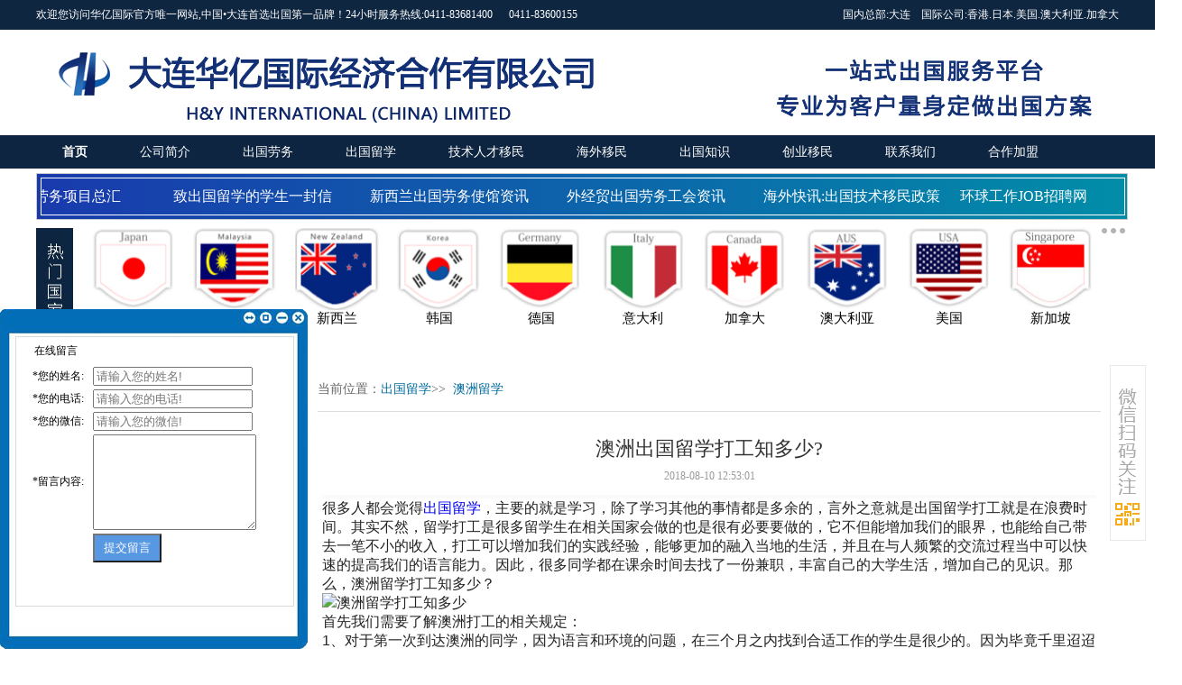

--- FILE ---
content_type: text/html; charset=utf-8
request_url: http://hycnco.com/index.php?id=632
body_size: 8738
content:
<!DOCTYPE html PUBLIC "-//W3C//DTD XHTML 1.0 Transitional//EN" "http://www.w3.org/TR/xhtml1/DTD/xhtml1-transitional.dtd">

<html xmlns="http://www.w3.org/1999/xhtml">
<head>
<meta http-equiv="Content-Type" content="text/html; charset=UTF-8">
<title>澳洲出国留学打工知多少? - 澳洲留学 - 出国留学 - 日本出国劳务_新加坡出国劳务_美国出国劳务_澳大利亚出国劳务_大连华亿国际经济合作有限公司</title>
<meta name="keywords" content="澳洲留学 - 出国留学 - ,出国劳务_日本出国劳务_新加坡出国劳务_美国出国打工_澳大利亚出国劳务_大连新西兰出国劳务" />
<meta name="description" content="很多人都会觉得出国留学，主要的就是学习，除了学习其他的事情都是多余的，言外之意就是出国留学打工就是在浪费时间。其实不然，留学打工是很多留学生在相关国家会做的也是很有必要要做的，它不但能增加我们的眼界" />
<script charset="utf-8" src="/style/js/v.js"></script>
<script src="/style/js/jquery-1.10.2.min.js" type="text/javascript"></script>
<script language="javascript">var user_id = 0;var forwardMethod = '';</script>
<script src="/style/js/jquery.blockUI.js" type="text/javascript"></script>
<script src="/style/js/jquery.form.js" type="text/javascript"></script>
<script src="/style/js/jquery.SuperSlide.2.1.1.js" type="text/javascript"></script>
<script src="/style/js/sidebar-follow-jquery.js" type="text/javascript"></script>
<script src="/style/js/common.js" type="text/javascript"></script>
<link href="/style/css/wenda.css" type="text/css" rel="stylesheet">
<link href="/style/css/layout.css" type="text/css" rel="stylesheet">
<link href="/style/css/style.css" type="text/css" rel="stylesheet">
<link href="/style/css/other.css" type="text/css" rel="stylesheet">
<link rel="icon" href="/style/images/favicon.ico" type="image/x-icon">

</head>
<body style="overflow-x:hidden;">
﻿<div class="head">
  <div class="head_a">
    <div class="head_l" style="width:700px;">
    欢迎您访问华亿国际官方唯一网站,中国•大连首选出国第一品牌！24小时服务热线:0411-83681400&nbsp;&nbsp;&nbsp;&nbsp;&nbsp;&nbsp;0411-83600155
    </div>
    <div class="head_r"> 国内总部:<a href="/index.php?catid=7" target="_blank">大连</a>        &nbsp;&nbsp;&nbsp;国际公司:<a href="/index.php?catid=7" target="_blank">香港</a>.<a href="/index.php?catid=7" target="_blank">日本</a>.<a href="/index.php?catid=7" target="_blank">美国</a>.<a href="/index.php?catid=7" target="_blank">澳大利亚</a>.<a href="/index.php?catid=7" target="_blank">加拿大</a> </div>
  </div>
</div>
<div class="head_b">
<a href="http://www.hycnco.com/" target="_blank"><img src="	/data/upload/image/202407/501293d83a74f08b3e28eea4f984f3d1.jpg"  style="display:block;margin:0 auto"></a>
</div>
<div class="menu">
  <div class="menu_a"> <a href="/"><strong>首页</strong></a>
  <a href="/index.php?catid=1">公司简介</a>   <a href="/index.php?catid=2">出国劳务</a>   <a href="/index.php?catid=3">出国留学</a>   <a href="/index.php?catid=4">技术人才移民</a>   <a href="/index.php?catid=5">海外移民</a>   <a href="/index.php?catid=6">出国知识</a>   <a href="/index.php?catid=64">创业移民</a>   <a href="/index.php?catid=7">联系我们</a>   <a href="/index.php?catid=8">合作加盟</a> </div>
</div>
<script type="text/javascript">
if(/Android|webOS|iPhone|iPod|BlackBerry/i.test(navigator.userAgent)) {
 	window.location.href="http://hycnco.com//index.php?c=index&a=index_m";

}
</script><div class="wrap">
   <style type="text/css">
.txtMarquee-left{width:1200px;height:42px;padding:4px;background-color:#193aad;margin-top:5px;position:relative;  border:1px solid #ccc; 
  background: -webkit-linear-gradient(left, #193aad , #018da8); 
  background: -o-linear-gradient(right, #193aad , #018da8);
  background: -moz-linear-gradient(right, #193aad , #018da8);
  background: linear-gradient(to right, #193aad , #018da8);
  }

.txtMarquee-left .bd{border:1px solid #fff;width:100%}
.txtMarquee-left .bd .tempWrap{ width:100% !important;}
.txtMarquee-left .bd ul{ overflow:hidden; zoom:1; }
.txtMarquee-left .bd ul li{ margin-right:18px;  float:left; height:20px; line-height:20px;  text-align:left; _display:inline; width:200px }/* 用 width:auto !important 覆盖SuperSlide自动生成的宽度，解决文字不衔接问题 */


.txtMarquee-left .bd ul li a{ color:#fff; font-size:16px }

</style>
<div class="txtMarquee-left">

<div class="bd">
	<ul class="infoList">
			<li><a href="/index.php?id=863" target="_blank">国合出国劳务项目总汇</a></li>
	
			<li><a href="/index.php?id=693" target="_blank">致出国留学的学生一封信</a></li>
	
			<li><a href="/index.php?id=676" target="_blank">新西兰出国劳务使馆资讯</a></li>
	
			<li><a href="/index.php?id=583" target="_blank">外经贸出国劳务工会资讯</a></li>
	
			<li><a href="/index.php?id=686" target="_blank">海外快讯:出国技术移民政策</a></li>
	
			<li><a href="/index.php?id=677" target="_blank">环球工作JOB招聘网</a></li>
	
			<li><a href="/index.php?id=595" target="_blank">正规商务部出国劳务资讯</a></li>
	
			<li><a href="/index.php?id=673" target="_blank">日本出国劳务使馆新政策</a></li>
	
			<li><a href="/index.php?id=309" target="_blank">新加坡出国劳务使馆公告</a></li>
	
			<li><a href="/index.php?id=307" target="_blank">出国留学材料方案资讯</a></li>
	
			<li><a href="/index.php?id=675" target="_blank">澳大利亚出国劳务使馆新政</a></li>
	
			<li><a href="/index.php?id=692" target="_blank">国际移民-出国移民解析</a></li>
	
			<li><a href="/index.php?id=674" target="_blank">美国出国劳务新政策开放</a></li>
	
			<li><a href="/index.php?id=582" target="_blank">日本人文国际签证申请</a></li>
	
			<li><a href="/index.php?id=308" target="_blank">欧洲出国劳务材料使馆公告</a></li>
	
		
	</ul>
</div>
</div>
<script type="text/javascript">
	jQuery(".txtMarquee-left").SuperSlide({mainCell:".bd ul",autoPlay:true,effect:"leftMarquee",interTime:50});
</script>

<div class="hot">
<ul>

<li class="l"><img src="/style/images/hot.jpg"></li>
<li><a href="/index.php?id=18"><img src="/data/upload/image/201805/321f2dad4019879c360564c1901cc03a.png"><span>日本</span></a></li>
<li><a href="/index.php?id=31"><img src="/data/upload/image/201805/c3ab7c3272b2f085c3d55db609408aad.png"><span>马来西亚</span></a></li>
<li><a href="/index.php?id=26"><img src="/data/upload/image/201805/d6aa56845d8388315e5754a226481c69.png"><span>新西兰</span></a></li>
<li><a href="/index.php?id=24"><img src="/data/upload/image/201805/64244fe7028d73553b9c4c955bd17c91.png"><span>韩国</span></a></li>
<li><a href="/index.php?id=23"><img src="/data/upload/image/201805/4f201fd7f61806b95f8d49bb76c38c51.png"><span>德国</span></a></li>
<li><a href="/index.php?id=22"><img src="/data/upload/image/201805/c99579f83edd75b00e8d83b2e86383ea.png"><span>意大利</span></a></li>
<li><a href="/index.php?id=21"><img src="/data/upload/image/201805/e13191e9355b4c4d9c0def8f73df566a.png"><span>加拿大</span></a></li>
<li><a href="/index.php?id=20"><img src="/data/upload/image/201805/d7566102b59d21238619fa624c4b4c3c.png"><span>澳大利亚</span></a></li>
<li><a href="/index.php?id=19"><img src="/data/upload/image/201805/92abef4646a17129c5dea575a9ec4a75.png"><span>美国</span></a></li>
<li><a href="/index.php?id=3"><img src="/data/upload/image/201805/84c28c062212139843e5bef54c7f7a83.jpg"><span>新加坡</span></a></li>
<a href="/index.php?catid=31" style="float:right;position:absolute;"><img src="/style/images/h_more.png"></a>
</ul>

</div>  <div class="clear"></div>
  <div class="clear"></div>
  <div class="main">
     <div class="left">
      <div class="bb_03" style="margin-top:20px"> <b>热门出国留学<span><a href="/index.php?catid=66" style="float: right;color: #fff;font-size: 14px;padding-right: 5px;" target="_blank">MORE</a></span></b> </div>
      <div class="luxian01">
        <ul>
		
		          <li><a href="/index.php?id=668" target="_blank">美国出国留学F1签证的留学生是否可以在美国打工？</a></li>
                  <li><a href="/index.php?id=99" target="_blank">美国留学纯半工半读推荐工作</a></li>
                  <li><a href="/index.php?id=1172" target="_blank">最新各国留学费用排名，最高最低分别是哪些国家？</a></li>
                  <li><a href="/index.php?id=481" target="_blank">出国留学各国家工资表与身份详解</a></li>
                  <li><a href="/index.php?id=480" target="_blank">出国留学半工半读帮你找工作拿绿卡</a></li>
                  <li><a href="/index.php?id=476" target="_blank">新西兰出国留学半工半读可推荐工作</a></li>
                  <li><a href="/index.php?id=609" target="_blank">韩国留学打工最新政策而</a></li>
                  <li><a href="/index.php?id=1171" target="_blank">出国留学最受欢迎的八个国家，有没有你想去的</a></li>
                  <li><a href="/index.php?id=1292" target="_blank">2024出国留学生申办户口材料更新了！</a></li>
                  <li><a href="/index.php?id=477" target="_blank">出国留学半工半读之详谈</a></li>
                </ul>
      </div>
      <div class="bb_03 bb_pad"> <b>在线咨询</b> </div>
     <div class="wenda_zixun_a">
        <div class="wenda_zixun"><img src="/style/images/lh.png" style="width:100%"></div>
		  <div class="wenda_zixun"><img src="/style/images/rxd.png" style="width:100%"></div>
      
        <div class="wenda_zixun_fs">
          <ul>
            <li class="icon_09"><a href="/index.php?catid=72" target="_blank" style="cursor: pointer;"></a></li>
            <li class="icon_10"><a href="javascript:void(0);" target="_self" class="wxewm"></a></li>
            <li class="icon_11"><a href="/index.php?catid=70" target="_blank"></a></li>
            <li class="icon_12"><a href="/index.php?catid=69" target="_blank"></a></li>
           
          </ul>
        </div>
      </div>
      <div class="bb_03" style="margin-top:20px"> <b>联系方式</b> </div>
      <div class="luxian01">
        <img src="/data/upload/image/202406/62752a74c2b4af0aea6b7d64484c7185.jpg" width="277px">
      </div>
    </div>    <div class="right">
      <div class="weizhi01">
        <h2>当前位置：<a href="/index.php?catid=3" title="出国留学">出国留学</a>&gt;&gt;&nbsp;&nbsp;<a href="/index.php?catid=32" title="澳洲留学">澳洲留学</a> </h2>
      </div>
      <div class="wenz_list">
        <h1 class="title01">澳洲出国留学打工知多少?</h1>
        <p class="laiyaun01">2018-08-10 12:53:01</p>
        <p class="zhaiyao">
        <p style="color:#222222;font-family:'PingFang SC', 'Hiragino Sans GB', 'Microsoft YaHei', 'WenQuanYi Micro Hei', 'Helvetica Neue', Arial, sans-serif;font-size:16px;background-color:#FFFFFF;">
	很多人都会觉得<a href="http://www.hycnco.com/index.php?catid=3">出国留学</a>，主要的就是学习，除了学习其他的事情都是多余的，言外之意就是出国留学打工就是在浪费时间。其实不然，留学打工是很多留学生在相关国家会做的也是很有必要要做的，它不但能增加我们的眼界，也能给自己带去一笔不小的收入，打工可以增加我们的实践经验，能够更加的融入当地的生活，并且在与人频繁的交流过程当中可以快速的提高我们的语言能力。因此，很多同学都在课余时间去找了一份兼职，丰富自己的大学生活，增加自己的见识。那么，澳洲留学打工知多少？
</p>
<p style="color:#222222;font-family:'PingFang SC', 'Hiragino Sans GB', 'Microsoft YaHei', 'WenQuanYi Micro Hei', 'Helvetica Neue', Arial, sans-serif;font-size:16px;background-color:#FFFFFF;">
	<img src="http://p1.pstatp.com/large/6676/6108572351" alt="澳洲留学打工知多少" /> 
</p>
<p style="color:#222222;font-family:'PingFang SC', 'Hiragino Sans GB', 'Microsoft YaHei', 'WenQuanYi Micro Hei', 'Helvetica Neue', Arial, sans-serif;font-size:16px;background-color:#FFFFFF;">
	首先我们需要了解澳洲打工的相关规定：
</p>
<p style="color:#222222;font-family:'PingFang SC', 'Hiragino Sans GB', 'Microsoft YaHei', 'WenQuanYi Micro Hei', 'Helvetica Neue', Arial, sans-serif;font-size:16px;background-color:#FFFFFF;">
	1、对于第一次到达澳洲的同学，因为语言和环境的问题，在三个月之内找到合适工作的学生是很少的。因为毕竟千里迢迢去到澳大利亚主要的目的是学习，所以是不建议学生太早的去打工的。所以因为如此，大部分同学都是在三个月之后才开始去寻找兼职。
</p>
<p style="color:#222222;font-family:'PingFang SC', 'Hiragino Sans GB', 'Microsoft YaHei', 'WenQuanYi Micro Hei', 'Helvetica Neue', Arial, sans-serif;font-size:16px;background-color:#FFFFFF;">
	2、如果你手上拿的是学生签证，根据规定从2008年4月26日起，学生澳洲签证都自带打工许可。
</p>
<p style="color:#222222;font-family:'PingFang SC', 'Hiragino Sans GB', 'Microsoft YaHei', 'WenQuanYi Micro Hei', 'Helvetica Neue', Arial, sans-serif;font-size:16px;background-color:#FFFFFF;">
	3、澳大利亚有相关的规定，学生需要满十八周岁之后才可以申请打工，并且要在签证预允许的打工时间之内。如果违反相关规定的话，是非常的严重的，取消学籍。学校规定，每个星期打工时间不超过二十五个小时，假期可以放宽。最低工资每小时十澳币。
</p>
<p style="color:#222222;font-family:'PingFang SC', 'Hiragino Sans GB', 'Microsoft YaHei', 'WenQuanYi Micro Hei', 'Helvetica Neue', Arial, sans-serif;font-size:16px;background-color:#FFFFFF;">
	4、与国内不一样，国内对学生打工算是勤工助学，是不收税费的，但是留学生到澳洲求学并开始工作时，就会受澳洲税法的影响。在一开始工作的时候需要携带相关证件到澳洲税务办公室申请缴税号码，证件可以使护照，也可以是留学签证。申请的表格在各地的邮局都可以领取到。
</p>
<p style="color:#222222;font-family:'PingFang SC', 'Hiragino Sans GB', 'Microsoft YaHei', 'WenQuanYi Micro Hei', 'Helvetica Neue', Arial, sans-serif;font-size:16px;background-color:#FFFFFF;">
	5、在你开始工作后，老板会要求你在二十八天内提供缴税号码。
</p>
<p style="color:#222222;font-family:'PingFang SC', 'Hiragino Sans GB', 'Microsoft YaHei', 'WenQuanYi Micro Hei', 'Helvetica Neue', Arial, sans-serif;font-size:16px;background-color:#FFFFFF;">
	6、澳大利亚的大部分学校对出勤率都是很看重的，达不到百分之八十，是可以开除学籍的。
</p>
<p style="color:#222222;font-family:'PingFang SC', 'Hiragino Sans GB', 'Microsoft YaHei', 'WenQuanYi Micro Hei', 'Helvetica Neue', Arial, sans-serif;font-size:16px;background-color:#FFFFFF;">
	以上就是关于澳洲留学打工大全的信息，想要了解出国留学各个方面事项，欢迎咨询服诺留学公开课。
</p>        </p>
        <div class="wenz"> </div>
      </div>
      
      <!--添加分享-->
      <div class="jh_fx_al"> </div>
      <div class="anli_fx_bl"> 相关阅读：
        <ul>
		          <li><a href="/index.php?id=1717" target="_blank">• 澳洲留学前8大名排名有哪些学校呢</a></li>
		            <li><a href="/index.php?id=1607" target="_blank">• 澳大利亚有什么一流的大学</a></li>
		            <li><a href="/index.php?id=1553" target="_blank">• 澳大利亚有什么大学适合留学</a></li>
		            <li><a href="/index.php?id=1540" target="_blank">• 澳洲留学有什么好处</a></li>
		            <li><a href="/index.php?id=1481" target="_blank">• 澳洲留学一年普通学生消费多少？</a></li>
		            <li><a href="/index.php?id=1454" target="_blank">• 澳洲官宣留学生工签再延两年.可拿6年！</a></li>
		            <li><a href="/index.php?id=1428" target="_blank">• 澳洲留学生工签再延两年.无数华人大喜！</a></li>
		            <li><a href="/index.php?id=1409" target="_blank">• 出国留学指南澳洲留学需要提前准备？</a></li>
		            <li><a href="/index.php?id=1363" target="_blank">• 澳洲出国各大学通知计划关闭网课。</a></li>
		            <li><a href="/index.php?id=1286" target="_blank">• 首批澳大利亚留成功抵澳,返澳改变房租.</a></li>
		            <li><a href="/index.php?id=1213" target="_blank">• 澳大利亚旅游签转留学签证</a></li>
		            <li><a href="/index.php?id=1100" target="_blank">• 澳洲留学有哪些优势专业？</a></li>
		          </ul>
      </div>
    </div>
  </div>
</div>
﻿
<div class="bottom">
<div class="con">
<div class="l1">

<ul>
<li class="on"><a href="#">关于我们</a></li>
<li ><a href="/index.php?catid=1">公司简介</a></li>
<li ><a href="/index.php?catid=38">专家团队</a></li>
<li ><a href="/index.php?catid=39">合作伙伴</a></li>
<li ><a href="/index.php?catid=7">联系我们</a></li>
</ul>

<ul>
<li class="on"><a href="#">核心业务</a></li>
<li ><a href="/index.php?catid=2">出国劳务</a></li>
<li ><a href="/index.php?catid=3">出国留学</a></li>
<li ><a href="/index.php?catid=4">技术人才移民</a></li>
<li ><a href="/index.php?catid=5">海外移民</a></li>
<li ><a href="/index.php?catid=6">出国知识</a></li>
<li ><a href="/index.php?catid=64">创业移民</a></li>
</ul>
<ul>
<li class="on"><a href="http://www.hycnco.com/">网站中心</a></li>
</ul>
</div>

<div class="ll">
<p>地址：	<span style="line-height:25px;font-family:&quot;font-size:14px;"><strong>辽宁省大连市西岗区新开路89号,泰华大厦A座11层</strong></span><br /></p>
<p>	<p>
	<span style="font-family:&quot;">出国劳务:（86）0411-83600155</span> 
</p>
<p>
	<span><span style="font-family:&quot;">出国留学:</span><span style="font-family:&quot;">（86）0411-83681400</span><br />
</span> 
</p>
<p>
	<span style="font-family:&quot;"> 国际婚姻:（86）0411-83609899</span> 
</p>
<p>
	<span style="font-family:&quot;"><span style="font-family:&quot;"><span style="font-family:&quot;">出国技术人才移民:13164533301</span></span></span> 
</p>
<p>
	<span style="font-family:&quot;"><span style="font-family:&quot;"><span style="font-family:&quot;"><span style="font-family:&quot;">海外创业移民&amp;海外房产置业移民服务:15524888166</span></span></span></span> 
</p>
<p>
	<span><span style="font-family:&quot;">公司官方唯一,客户咨询微信号:&nbsp; hyhy365</span></span> 
</p>
<p>
	<span style="font-family:&quot;">企业合作邮箱:hygjcompany@sina.com</span> 
</p>
<p>
	<span> <span style="font-family:&quot;">大连华亿国际经济合作有限公司&nbsp;</span><br />
<span style="font-family:&quot;">H&amp;Y INTERNATIONAL (CHINA) LIMITED</span></span> 
</p></p>
<p>	&nbsp;</p>
<script type="text/javascript">var cnzz_protocol = (("https:" == document.location.protocol) ? " https://" : " http://");document.write(unescape("%3Cspan id='cnzz_stat_icon_5376855'%3E%3C/span%3E%3Cscript src='" + cnzz_protocol + "s11.cnzz.com/stat.php%3Fid%3D5376855%26show%3Dpic2' type='text/javascript'%3E%3C/script%3E"));</script>
</div>
<div class="l3"><img src="/data/upload/image/201905/6d7b373f938143136c4df9c93861521f.jpg" width="150px">
<br/>
公众号关注
</div>
</div>
<style type="text/css">
.big_box{ border: solid 1px #999;width: 256px; border-radius: 5px; background: #eee; position: absolute; display: none;}.wx_title{ border-bottom: solid 1px #ccc; line-height: 30px; font-size: 16px; font-family: 微软雅黑; text-indent: 1em;}.wx_ewm{ text-align: center; padding: 10px; border-bottom: solid 1px #ccc; }.wx_bottom{ padding: 5px 10px; line-height: 20px;}
</style>

<script type="text/javascript">$(function(){	var x=5;	var y=5;	$(".wxewm").mouseover(function(e){		var wx_content="<div class='big_box'>"+"<div class='wx_title'>"+"微信二维码"+"</div>"+"<div class='wx_ewm'>"+"<img src='	/data/upload/image/201905/6d7b373f938143136c4df9c93861521f.jpg'>"+"</div>"+"<div class='wx_bottom'>"+"打开微信，然后选择\"扫一扫\"，就可以了！"+"</div></div>";		$(".wenda_zixun_fs").append(wx_content);		$(".big_box").css({left:(e.pageX+x)+'px',top:(e.pageY+y)+'px'}).show("fast");	}).mouseout(function(){		$(".big_box").remove();	}).mousemove(function(e){		$(".big_box").css({left:(e.pageX+x)+'px',top:(e.pageY+y)+'px'});	});})</script>

</div>
<script type="text/javascript">
$(function(){

 $(".gx").click(function(){
 
 $(".zxly").css('display','none');
 })
 $(".ggb").click(function(){
 
 $(".gw").css('display','none');
 $(".ggb").css('display','none');
 })
 
})
</script>
<style type="text/css">
.zxly{background-image:url('/style/images/lybj.png');width:341px;height:381px;position:fixed;left:0;bottom:0;z-index:9999}
.zxly .con{width:90%;margin:10% 5%;border:1px solid #dadada;height:298px}
.gx {
   position:fixed;
   left:260px;
   bottom:360px;
   z-index:99999;
   width:80px;
   height:20px
}
.zxly table{width:90%;margin:0 auto}
.zxly .t{height:30px;line-height:30px;padding-left:20px}
.zxly table tr{padding-bottom:5px}
.zxly textarea{height:100px}
.zxly .btn{background-color:#5898e2;color:#fff;padding:5px 10px}
.gw{width:142px;height:510px;background-image:url('/style/images/qqc.png');float:right;top:100px;z-index:9999}
.gw ul{margin-top:67px;height:306px;border-bottom:2px solid #afd2f8;display:block;margin-bottom:0px}
.gw ul li{text-align:center;padding-bottom:25px}
.ggb{position:fixed;right:0px;top:102px;width:12px;height:12px;z-index:9999999}
.ggb img{width:100%}
</style>
<!--<div id="divQQbox" class="QQbox">
<div class="OnlineBtn"></div>
<div class="gw" >

<ul>
<li><a href="http://wpa.qq.com/msgrd?v=3&uin=920900369&site=qq&menu=yes"><img src="/style/images/gw_1.png"></a></li>
<li><a href="http://wpa.qq.com/msgrd?v=3&uin=3398690005&site=qq&menu=yes"><img src="/style/images/gw_2.png"></a></li>
<li><a href="http://wpa.qq.com/msgrd?v=3&uin=2954423691&site=qq&menu=yes"><img src="/style/images/gw_3.png"></a></li>
<li><a href="http://wpa.qq.com/msgrd?v=3&uin=3474128611&site=qq&menu=yes"><img src="/style/images/gw_4.png"></a></li>
</ul>
<div align="center">
<a href="http://wpa.qq.com/msgrd?v=3&uin=95170476&site=qq&menu=yes"><img src="/style/images/jm.png"></a>
</div>
</div>
</div>-->
<div class="gx"></div>
<div class="zxly">
<div class="con">

<form action="/index.php?c=index&a=form&modelid=10" method="post">

<table>
<p class="t">在线留言</p>
<tr><td><span>*</span>您的姓名:</td><td><input type="text" name="name" placeholder="请输入您的姓名!"></td></tr>
<tr><td><span>*</span>您的电话:</td><td><input type="text" name="tel" placeholder="请输入您的电话!"></td></tr>
<tr><td><span>*</span>您的微信:</td><td><input type="text" name="email" placeholder="请输入您的微信!"></td></tr>
<tr><td><span>*</span>留言内容:</td><td><textarea  name="content"></textarea></td></tr>
<tr><td></td><td><input class="btn" type="submit" value="提交留言"></td></tr>
</table>
</form>

</div>
</div>
<div class="bottom2">
<div class="con">
<p>Copyright@2008-2028 网站备案/许可证号：<a target="_blank" href="http://www.beian.miit.gov.cn/">辽ICP备17008089号-1</a></p>
</div>
</div>


<div id="code"></div>
<div id="code_img"></div>
<a id="gotop" href="javascript:void(0)"><img src="/style/images/fbtn.png" alt=""/></a>
<script type="text/javascript">
function b(){
h1 = $(window).height();
t1 = $(document).scrollTop();
if(t1 > h1-700){
$('#gotop').show();
}else{
$('#gotop').hide();
}
}
$(document).ready(function(e) {

b();

$('#gotop').click(function(){
$(document).scrollTop(0);
});

$('#code').hover(function(){
$(this).attr('id','code_hover');
$('#code_img').show();
$('#code_img').addClass('a-fadeinL');
},function(){
$(this).attr('id','code');
$('#code_img').hide();
})

});

$(window).scroll(function(e){
b();
});
$(function(){
$("#divQQbox").hover(function(){
$(this).stop(true,false);
$(this).animate({right:0},300);	
},function(){
$(this).animate({right:-142},300);	
});
});
</script>
<style type="text/css">

/*QQ*/
.QQbox{z-index:99;width:177px;right:-142px;top:0;position:fixed;margin:100px 0 0 0}
.QQbox .Qlist{width:177px;background:url(/style/images/qq_pic.png) -35px 0;height:430px;display:block;overflow:hidden;zoom:1}
.OnlineLeft{float:right;display:inline;width:262px;overflow:hidden;zoom:1}
.OnlineBtn{float:left;margin-top:134px;display:inline;width:35px;height:165px;background:url(/style/images/qq_pic.png) no-repeat}
.Qlist ul{position:absolute;margin:83px 0 0 30px}
.Qlist ul li{float:none;height:44px}
#tal{position:absolute;margin-top:373px;width:190px;height:57px;display:block}
/*返回顶部开始2*/
#code,#code_hover{width:40px;height:195px;background:url(/style/images/icon.png) no-repeat;position:fixed;right:10px;cursor:pointer;_position:absolute;_bottom:auto;_top:expression(eval(document.documentElement.scrollTop+document.documentElement.clientHeight-this.offsetHeight-(parseInt(this.currentStyle.marginTop,10)||0)-(parseInt(this.currentStyle.marginBottom,10)||0)));}
#code{background-position: -189px 0px;bottom:120px;_margin-bottom:120px;}
#code_hover{background-position: -189px 0px;bottom:120px;_margin-bottom:120px;}
#gotop{background-position:-276px -310px;bottom:67px;_margin-bottom:67px;
width:40px;height:40px;position:fixed;right:50px;cursor:pointer;_position:absolute;_bottom:auto;_top:expression(eval(document.documentElement.scrollTop+document.documentElement.clientHeight-this.offsetHeight-(parseInt(this.currentStyle.marginTop,10)||0)-(parseInt(this.currentStyle.marginBottom,10)||0)));
}
#code_img{width:270px;height:355px;background: url(	/data/upload/image/201905/6d7b373f938143136c4df9c93861521f.jpg) 100% no-repeat;position:fixed;right:90px;bottom:67px;cursor:pointer;display:none;_position:absolute;_bottom:auto;_top:expression(eval(document.documentElement.scrollTop+document.documentElement.clientHeight-this.offsetHeight-(parseInt(this.currentStyle.marginTop,10)||0)-(parseInt(this.currentStyle.marginBottom,10)||0)));_margin-bottom:67px;}
/*返回顶部结束2*/

</style></body>
</html>

--- FILE ---
content_type: text/css
request_url: http://hycnco.com/style/css/wenda.css
body_size: 4986
content:

body {
	
	font-size: 12px;
	font-family: "微软雅黑";
	margin: -15px;
	margin-top:0;
	margin-top:-15px
}
a {
	text-decoration: none
}
img {
	border-width: 0
}
ul {
	margin: 0;
	padding: 0;
	list-style: none
}
p {
	margin: 0
}
input {
	outline: medium none
}
textarea {
	outline: medium none
}
.clear {
	clear: both
}
.wrap {
	width: 1200px;
	margin: 0 auto
}
.verify {
	padding-left: 120px;
	color: #999
}
.head {
	background-color:#0f2641;
	width: 100%;
	
	height: 33px
}
.head_a {
	width: 1200px;
	margin: 0 auto;
	height: 50px;
	overflow: hidden
}
.head_l {
	color:#fff;
	float: left;
	width: 400px;
	padding-top: 8px;
	height: 21px;
	overflow: hidden
}
.head_r {
	color:#fff;
	float: right;
	padding-top: 8px
}
.head_r a{color:#fff;}
.head_r  span{padding:0 5px}
.head_l ul li a {
	float: left;
	padding-left: 5px;
	padding-top: 3px;
	color: #999
}
.head_l ul li a:hover {
	color: #1a7aa8
}
.head_l ul {
	float: left;
	margin: 0;
	overflow: hidden;
	padding: 0
}
.head_l ul li {
	display: inline;
	float: left;
	margin-right: 15px
}
.head_l ul li span {
	width: 15px;
	float: left;
	height: 20px
}
.icon_01 {
	background: url(../images/icon01.png) no-repeat 0 0
}
.icon_02 {
	background: url(../images/icon01.png) no-repeat -15px 0
}
.icon_03 {
	background: url(../images/icon01.png) no-repeat -30px 0
}
.icon_04 {
	background: url(../images/icon01.png) no-repeat -66px 1px
}
.quan_sou01 {
	float: left;
	width: 172px
}
.quan_sou02 {
	background: #52a7d1;
	float: right;
	padding: 5px 0 0 5px;
	width: 24px
}
.s_inp01 {
	background: #fff;
	border: medium none;
	color: #666;
	font-size: 12px;
	height: 25px;
	line-height: 25px;
	margin-left: 8px;
	margin-right: 5px;
	padding-left: 8px;
	width: 160px
}
.bn_02x {
	background: url(../images/sousuo.png) no-repeat;
	border: 0 none;
	color: #fff;
	cursor: pointer;
	font-weight: bold;
	height: 22px;
	margin-top: 0;
	padding: 0;
	text-align: center;
	width: 28px
}
.head_b {
	width: 100%;
	background: #fff
}
.head_c {
	width: 1200px;
	margin: 0 auto
}
.logo {
	float: left;
	padding: 26px 0 10px 0
}
.topright {
	float: right;
	width: 600px;
	text-align: right;
	padding-top: 30px
}
.topright ul {
	width: 600px
}
.topright ul li {
	float: right;
	width: 96px;
	text-align: center;
	margin-left: 20px;
	height: 96px
}
.topright ul li a {
	display: block;
	width: 96px;
	height: 36px;
	padding: 60px 0 0 0;
	color: #999;
	font-size: 14px
}
.topright ul li a:hover {
	color: #fff
}
.icon_04 a {
	background: url(../images/icon1.jpg) no-repeat
}
.icon_04 a:hover {
	background: url(../images/icon1_a.jpg) no-repeat
}
.icon_05 a {
	background: url(../images/icon2.jpg) no-repeat
}
.icon_05 a:hover {
	background: url(../images/icon2_a.jpg) no-repeat
}
.icon_06 a {
	background: url(../images/icon3.jpg) no-repeat
}
.icon_06 a:hover {
	background: url(../images/icon3_a.jpg) no-repeat
}
.icon_07 a {
	background: url(../images/icon4.jpg) no-repeat
}
.icon_07 a:hover {
	background: url(../images/icon4_a.jpg) no-repeat
}
.icon_08 a {
	background: url(../images/icon5.jpg) no-repeat
}
.icon_08 a:hover {
	background: url(../images/icon5_a.jpg) no-repeat
}
.menu {
	width: 100%;
	height: 37px;
	background: #0d2541
}
.menu_a {
	width: 1200px;
	margin: 0 auto;
	font-size: 14px;
	line-height: 37px;
	color: #fff
}
.menu_a strong {
	float: left
}
.menu_a a {
	color: #fff;
	display: block;
	height: 37px;
	float: left;
	padding: 0 29px
}
.menu_a a:hover {
	background: #1a7aa8
}
.moren_blue {
	background: #1a7aa8!important;
	color: #fff!important
}
.du {
	width: 1190px;
	background: #e5e5e5;
	height: 35px;
	font-size: 14px;
	line-height: 35px;
	color: #4f4f4f;
	margin-top: 15px;
	padding-left: 10px
}
.du strong {
	float: left;
	padding-left:10px;
	color：#484848
}
.float_wz{position:relative;padding:5px 0;z-index:999;width:278px;height:432px;margin-bottom:-452px;background-color:rgba(236,236,236,1)}
.float_wz li{ width:249px;height:98px;margin:5px 10px;padding:2px 5px;color:#fff}
.float_wz li p{font-size:9px;line-height:14px}
.float_wz li h1{font-size:16px;font-weight:normal}
.float_wz li:nth-child(1){background-color:#179f87}
.float_wz li:nth-child(2){background-color:#ff9b31}
.float_wz li:nth-child(3){background-color:#2b80b9}
.float_wz li:nth-child(4){background-color:#f13b61}
.hot{ height:116px;width:1200px;padding:9px 0}
.hot li{float:left;margin:0 10px;text-align:center;}
.hot li img{width:93px;height:91px;display:block}
.hot li span{text-align:center;color:#020202;font-size:15px}
.hot .l img{width:41px;height:117px}
.hot .l{margin-left:0}
.du a {
	float: left;
	display: block;
	height: 35px;
	padding: 0 10px;
	color: #666
}
.du a:hover {
	color: #fff;
	background: #0d2541
}
.pad {
	padding-left: 20px
}
.tese {
	width: 1200px;
	background: #52a7d1;
	font-size: 14px;
	color: #fff;
	margin-top: 15px;
	height: 37px;
	line-height: 37px
}
.tese span {
	width: 80px;
	float: left;
	padding-left: 20px;
	font-weight: bold
}
.tese a {
	color: #fff;
	display: block;
	height: 37px;
	padding: 0 13px;
	float: left
}
.tese a:hover {
	background: #1a7aa8
}
.weizhi {
	width: 1200px;
	margin: 25px 0 0 0;
	overflow: hidden
}
.weizhi_l {
	float: left;
	
}
.weizhi_01 {
	padding: 20px 0 25px 25px;
	background: #fff
}
.weizhi_01 h2 {
	font-size: 14px;
	color: #666;
	font-weight: normal;
	margin: 0
}
.weizhi_01 h2 a {
	color: #016b9f
}
.weizhi_r {
	float: right;
	font-size: 14px
}
.weizhi_l h2 {
	font-size: 14px;
	color: #666;
	font-weight: normal;
	margin: 0
}
.weizhi_l h2 a {
	color: #016b9f
}
.weizhi_r a {
	color: #016b9f
}
.weizhi_r span a {
	color: #666!important
}
.weizhi_r span a:hover {
	color: #016b9f!important
}
.main {
	width: 1200px;
	overflow: hidden;
	padding-top: 5px
}
.main_l {
	float: left;
	width: 850px
}
.main_r {
	float: right;
	width: 330px;
	overflow: hidden;
	padding-top: 0px
}
.wenda_menu {
	width: 300px;
	height: 43px;
	padding: 15px 0
}
.wenda_menu ul {
	width: 300px
}
.wenda_menu ul li {
	float: left;
	width: 128px;
	height: 43px;
	line-height: 43px;
	font-size: 14px;
	padding-right: 20px
}
.wenda_menu ul li a {
	display: block;
	width: 68px;
	height: 43px;
	padding: 0 0 0 60px;
	color: #fff
}
.tiwen a {
	background: url(../images/tiwen01.jpg) no-repeat
}
.tiwen a:hover {
	background: url(../images/tiwen02.jpg) no-repeat
}
.huida a {
	background: url(../images/huida01.jpg) no-repeat
}
.huida a:hover {
	background: url(../images/huida02.jpg) no-repeat
}
.moren a {
	background: url(../images/huida02.jpg) no-repeat!important
}
.wenda_wenti_neir {
	width: 708px;
	background: #fff
}
.jia {
	padding-bottom: 50px
}
.wenda_neir_menu {
	width: 708xp;
	background: #52a7d1;
	height: 45px;
	line-height: 45px
}
.wenda_neir_menu li {
	float: left;
	height: 45px;
	width: 127px;
	font-size: 14px;
	border-right: #fff 1px solid;
	text-align: center
}
.wenda_neir_menu li a {
	display: block;
	width: 127px;
	height: 45px;
	color: #fff
}
.wenda_neir_menu li a:hover {
	color: #666;
	background: #fff
}
.black a {
	background: #fff;
	color: #666!important
}
.wenda_wenti {
	padding: 10px 30px 20px 25px;
	width: 653px
}
.wenda_wenti_a {
	overflow: hidden;
	padding-top: 25px;
	padding-bottom: 20px;
	border-bottom: #ccc dashed 1px
}
.wenda_wenti_tou {
	width: 55px;
	float: left;
	height: 55px
}
.wenda_wenti_right {
	float: right;
	width: 580px
}
.wenda_title {
	color: #016b9f;
	font-weight: bold;
	padding-bottom: 13px
}
.wenda_title a {
	color: #016b9f
}
.wenda_neir {
	color: #666;
	line-height: 21px;
	padding: 0 0 0 5px;
	background: #f2f2f2
}
.wenda_shij {
	width: 580px;
	overflow: hidden;
	padding-top: 13px
}
.wenda_shij_l {
	float: left;
	width: 300px;
	color: #666
}
.wenda_shij_r {
	float: right;
	color: #666
}
.wenda_shij_r strong {
	color: #a81a1a
}
.page {
	height: auto;
	overflow: hidden;
	padding-bottom: 10px;
	padding-top: 10px;
	text-align: center
}
.page a {
	border: 1px solid #ddd;
	color: #666;
	margin-right: 0;
	padding: 3px 4px;
	background: #fff;
	text-align: center
}
.page_moren {
	border: none!important;
	color: #f00!important;
	font-weight: bold;
	background: none!important
}
.bb {
	background: #52a7d1;
	height: 37px;
	line-height: 37px
}
.bb b {
	color: #fff;
	padding-left: 8px;
	font-size: 16px;
	font-family: "微软雅黑";
	font-weight: normal
}
.wenda_sousuo {
	background: #fff;
	padding: 18px 18px 10px;
	overflow: hidden;
	width: 241px
}
.bn_04x {
	width: 234px;
	border: #ccc 1px solid;
	color: #999;
	height: 30px;
	padding-left: 5px;
	line-height: 30px
}
.bn_03x {
	background: #4e9100;
	border: 0 none;
	color: #fff;
	cursor: pointer;
	font-weight: bold;
	height: 35px;
	margin-top: 13px;
	padding: 0;
	font-size: 14px;
	line-height: 35px;
	text-align: center;
	width: 98px
}
.wenda_sousuo_list01 {
	padding-top: 20px!important
}
.wenda_sousuo_list01 li {
	float: left;
	width: 108px;
	height: 25px;
	color: #666
}
.wenda_sousuo_list01 li a {
	color: #666
}
.wenda_sousuo_list01 li span {
	color: #f00
}
.wenda_sousuo_list02 {
	padding-top: 20px!important;
	width: 300px
}
.wenda_sousuo_list02 li {
	float: left;
	width: 88px;
	height: 25px;
	color: #666
}
.wenda_sousuo_list02 li a {
	color: #666
}
.wenda_sousuo_list02 li span {
	color: #f00
}
.bb_01 {
	background: url(../images/zx.jpg) no-repeat;
	background-size:cover;
	padding-left:50px;
	height: 41px;
	line-height: 41px;
	margin-top: 15px
}
.bb_01 b {
	color: #fff;
	font-family: "微软雅黑";
	font-size: 16px;
	font-weight: normal;
	padding-left: 8px
}
.bb_01 b span {
	float: right;
	padding-right: 10px
}
.bb_01 b span a {
	color: #fff
}
.wenda_yuan {
	width: 241px;
	padding-bottom: 10px
}
.wenda_yuan li {
	float: left;
	width: 120px;
	text-align: center
}
.wenda_yuan li img {
	width: 120px;
	height: 105px
}
.wenda_yuan li p {
	height: 35px;
	line-height: 18px;
	color: #666;
	overflow: hidden
}
.wenda_zixun_a {
	background: none repeat scroll 0 0 #fff;
	overflow: hidden;
	padding: 18px 0px 0 0px;
	
}
.bb_03 {
	background: url(../images/zx.jpg) no-repeat;
	height: 41px;
	line-height: 41px;
	
	margin-top: 15px
}
.bb_03 b {
	color: #fff;
	font-family: "微软雅黑";
	font-size: 18px;
	font-weight: normal;
	padding-left: 67px
}
.bn_05x {
	background: #4e9100;
	border: 0 none;
	color: #fff;
	cursor: pointer;
	font-weight: bold;
	height: 35px;
	margin-top: 13px;
	padding: 0;
	font-size: 16px;
	line-height: 35px;
	text-align: center;
	width: 235px
}
.wenda_lianxi {
	margin-top: 15px
}
.wenda_zixun_fs {

	overflow: hidden;
	padding: 20px 0 0
}
.wenda_zixun_fs ul {
	width: 100%
}
.wenda_zixun_fs ul li {
	float: left;
	margin-right: 8px;
	width: 60px;
	height: 60px;
	margin-bottom: 20px;
	text-align: center
}
.wenda_zixun_fs ul li a {
	display: block;
	width: 66px;
	height: 21px;
	padding-top: 48px;
	color: #fff
}
.wenda_zixun_fs ul li a:hover {
	color: #fff
}
.icon_09 a {
	background: url(../images/zxzx.png) no-repeat 
}
.icon_10 a {
	background: url(../images/wx.png) no-repeat 
}
.icon_11 a {
	background: url(../images/dz.png) no-repeat 
}
.icon_12 a {
	background: url(../images/yx.png) no-repeat 
}

.footer {
	width: 100%;
	background: #52a7d1;
	padding: 40px 0 30px;
	margin-top: 50px
}
.foot_a {
	width: 1200px;
	margin: 0 auto;
	overflow: hidden
}
.foot_l {
	float: left;
	width: 149px
}
.foot_r {
	float: right;
	width: 800px;
	background: url(../images/footer_shu.png) no-repeat;
	padding-left: 30px
}
.foot_left {
	width: 200px;
	height: auto;
	float: left
}
.foot_title {
	width: 198px;
	background: url(../images/footer_heng.png) no-repeat bottom center;
	font-size: 14px;
	color: #fff;
	font-family: "微软雅黑";
	text-align: center;
	padding-bottom: 10px
}
.foot_01 {
	width: 198px;
	padding-top: 4px
}
.foot_01 a {
	width: 198px;
	display: block;
	height: 25px;
	float: left;
	text-align: center;
	line-height: 21px;
	color: #fff
}
.foot_02 {
	width: 198px;
	padding-top: 4px
}
.foot_02 a {
	width: 98px;
	display: block;
	height: 25px;
	float: left;
	text-align: center;
	line-height: 21px;
	color: #fff
}
.footer_a {
	color: #666;
	padding: 20px 0;
	font-family: Arial, Helvetica, sans-serif;
	text-align: center;
	line-height: 30px
}
.footer_a img {
	vertical-align: -8px
}
.wenda_huifu {
	width: 653px;
	overflow: hidden;
	padding-top: 25px;
	padding-bottom: 15px
}
.huifu_l {
	width: 130px;
	float: left;
	text-align: center;
	line-height: 25px;
	color: #1a7aa8
}
.huifu_r {
	float: right;
	width: 500px
}
.huifu_title {
	font-size: 22px;
	font-family: "微软雅黑";
	color: #1a7aa8;
	padding-bottom: 15px
}
.huifu_shij {
	width: 500px
}
.huifu_neir {
	color: #666;
	line-height: 21px;
	padding: 10px 0 10px 10px;
	background: #f2f2f2
}
.huifu_renshu {
	background: #f2f2f2;
	color: #666;
	padding: 8px 0;
	text-align: center
}
.huifu_wenti_a {
	overflow: hidden;
	padding-top: 20px;
	padding-bottom: 10px;
	border-bottom: #f2f2f2 1px solid
}
.huifu_01 {
	color: #666;
	line-height: 21px
}
.huifu_01 span {
	color: #1a7aa8
}
.text {
	padding: 0 25px;
	text-align: center
}
.wenben {
	border: 1px solid #bdd3af;
	color: #bcbcbc;
	font-size: 14px;
	height: 100px;
	padding: 10px;
	width: 630px;
	margin-top: 20px;
	margin-bottom: 0
}
.bn_06x {
	background: #4e9100;
	border: 0 none;
	color: #fff;
	cursor: pointer;
	font-size: 14px;
	font-weight: bold;
	height: 35px;
	line-height: 35px;
	padding: 0;
	text-align: center;
	width: 108px;
	margin-bottom: 20px
}
.cai {
	background: #52a7d1;
	height: 37px;
	line-height: 37px;
	padding: 0 0 0 10px;
	font-size: 14px;
	color: #fff
}
.cai01 {
	background: #52a7d1;
	height: 37px;
	line-height: 37px;
	padding: 0 0 0 10px;
	font-size: 14px;
	margin-top: 10px;
	color: #fff
}
.co_red {
	color: #f00;
	font-size: 16px
}
.wode {
	width: 600px;
	padding: 30px 0 15px 0
}
.wode li {
	float: left;
	width: 240px;
	padding-left: 43px;
	padding-bottom: 15px;
	color: #666;
	font-size: 14px
}
.name {
	background: url(../images/name.jpg) no-repeat
}
.name input {
	width: 180px;
	padding: 0 0 0 10px;
	line-height: 28px;
	height: 28px;
	font-size: 14px;
	margin-right: 8px;
	color: #999;
	border: #ccc 1px solid
}
.phone {
	background: url(../images/phone.jpg) no-repeat
}
.phone input {
	width: 180px;
	padding: 0 0 0 10px;
	line-height: 28px;
	height: 28px;
	font-size: 14px;
	color: #999;
	border: #ccc 1px solid;
	margin-right: 8px
}
.mail {
	background: url(../images/mail.jpg) no-repeat
}
.mail input {
	width: 180px;
	padding: 0 0 0 10px;
	line-height: 28px;
	height: 28px;
	font-size: 14px;
	color: #999;
	border: #ccc 1px solid;
	margin-right: 8px
}
.sex {
	padding-left: 20px!important;
	padding-right: 23px!important
}
.huifu_tiwen {
	background: #fafafa;
	color: #666;
	font-size: 14px;
	line-height: 25px;
	padding: 6px 0 6px 15px
}
.checkbox {
	padding: 20px 0 20px 20px;
	font-size: 14px;
	color: #666
}
.checkbox span {
	padding-right: 8px
}
.checkbox input {
	margin: 0 5px 0 0
}
.wode_tiwen {
	height: 37px;
	line-height: 37px;
	font-size: 14px;
	color: #666;
	margin-top: 20px;
	text-align: left;
	background: #e5e5e5;
	padding-left: 10px
}
.wode_tiwen01 {
	padding: 20px 0 50px 10px
}
.wode_tiwen01 a {
	display: block;
	width: 620px;
	height: 25px;
	line-height: 25px;
	background: url(../images/tiwen_dian.jpg) no-repeat;
	padding-left: 15px;
	text-align: left;
	color: #999
}
.bottom {
	height: 200px
}
.wode_tiwen02 {
	font-size: 14px;
	color: #666;
	padding: 15px 0
}
.bn_07x {
	width: 636px;
	padding: 0 0 0 15px;
	height: 37px;
	line-height: 37px;
	border: #e6e6e6 1px solid
}
.wenben01 {
	border: #e6e6e6 1px solid;
	color: #bcbcbc;
	font-size: 14px;
	height: 240px;
	margin-bottom: 0;
	margin-top: 20px;
	padding: 10px;
	width: 630px
}
.bn_08x {
	background: #4e9100;
	border: 0 none;
	color: #fff;
	cursor: pointer;
	font-size: 14px;
	font-weight: bold;
	height: 35px;
	line-height: 35px;
	margin-bottom: 20px;
	padding: 0;
	text-align: center;
	width: 98px;
	float: left
}
.denglu {
	width: 570px;
	margin: 0 auto;
	height: auto;
	padding-bottom: 30px;
	background: #fff
}
.denglu01 {
	border-bottom: #eee 1px solid;
	height: 37px;
	font-size: 14px;
	font-weight: bold;
	color: #333;
	padding-left: 15px;
	line-height: 37px;
	overflow: hidden
}
.denglu01 span {
	float: right;
	padding-right: 8px;
	padding-top: 5px
}
.denglu02 {
	padding: 40px 0 0 100px;
	font-size: 14px;
	line-height: 37px;
	color: #999
}
.denglu03 {
	height: 30px;
	line-height: 30px;
	padding-left: 10px;
	color: #999;
	width: 230px;
	font-size: 14px;
	border: #ddd 1px solid;
	margin: 0 0 15px 10px
}
.span_l {
	text-align: right
}
.denglu04 {
	padding-left: 10px;
	color: #666;
	padding-bottom: 10px
}
.denglu_zhuce {
	color: #f60
}
.wangji {
	font-size: 12px;
	color: #5b9036
}
.bn_09x {
	background: #4e9100;
	border: 0 none;
	color: #fff;
	cursor: pointer;
	font-size: 14px;
	font-weight: bold;
	height: 35px;
	line-height: 35px;
	margin-bottom: 20px;
	padding: 0;
	text-align: center;
	width: 243px;
	margin-left: 10px
}
.zhuce {
	padding: 15px 0 10px 0;
	text-align: center;
	font-size: 22px;
	font-family: "微软雅黑";
	color: #333;
	border-bottom: #f2f2f2 1px solid;
	font-weight: normal;
	background: #fff;
	margin: 15px 0 0 0
}
.zhuce01 {
	padding: 40px 0 0 300px;
	font-size: 14px;
	line-height: 37px;
	color: #999;
	background: #fff;
	padding-bottom: 50px
}
.zhuce_tou {
	text-align: center;
	width: 281px;
	padding: 15px 0 0 10px
}
.zhuce_tou img {
	border: #ddd 1px solid
}
.zhuce03 {
	height: 30px;
	line-height: 30px;
	padding-left: 10px;
	color: #999;
	width: 270px;
	font-size: 14px;
	border: #ddd 1px solid;
	margin: 0 0 20px 10px
}
.bn_10x {
	border: #ddd 1px solid;
	background: #fff;
	color: #666;
	cursor: pointer;
	font-size: 12px;
	height: 35px;
	line-height: 35px;
	padding: 0;
	text-align: center;
	width: 281px;
	margin: 15px 0 20px 10px
}
.bn_11x {
	background: #4e9100;
	border: 0 none;
	color: #fff;
	cursor: pointer;
	font-size: 14px;
	font-weight: bold;
	height: 35px;
	line-height: 35px;
	padding: 0;
	text-align: center;
	width: 100px;
	margin: 0 20px 20px 10px
}
.gh {
	text-align: center;
	width: 281px;
	color: #999;
	padding: 0 0 15px 10px
}
.pg01 {
	padding-top: 15px
}
.pg02 {
	padding-top: 15px;
	float: left
}
.pg03 {
	padding-bottom: 20px
}
.pg04 {
	padding-bottom: 15px;
	float: left
}
.pg05 {
	padding-left: 10px
}
.pg06 {
	padding-left: 10px;
	padding-right: 10px;
	float: left
}
.pg07 {
	padding-left: 20px;
	padding-bottom: 20px
}
.jh_lx_ryzs{width:1150px;margin:0 auto;margin-top:30px}
.jh_lx_ryzs ul{background-color:#f9f9f9;width:100%;padding:0;margin:0}
.jh_lx_ryzs li {
	width: 25%;
	float: left;
	text-align: center;
	font-size: 12px;
	padding:0;
	
}
.jh_lx_ryzs img {
	height: 168px;
	
	width: 90%;
	
}
.jh_lx_ryzs a {
	color: #666;
	font-size:15px;
	line-height:20px
}
.teamWrap {
	
	width: 100%
}
.big_box {
	z-index: 999
}
.foot_left_al {
	width: 100%;
	margin: 0 auto;
	overflow: hidden;
	color: #fff;
	background: #3a8bb3;
	text-align: center;
	padding-top: 15px
}
.foot_left_al a {
	text-align: center;
	color: #fff;
	line-height: 30px
}
.jh_ditu {
	width: 100%;
	overflow: hidden;
	margin: 15px auto;
	background: #fff;
	background: url(../images/jh_ditu_bj.jpg) repeat-x #fff;
	font-size: 14px
}
.jh_ditu_span {
	background: url(../images/jh_ditu_span.jpg) no-repeat 50.5% top;
	float: left;
	height: 39px;
	line-height: 39px;
	color: #fff;
	width: 100%;
	text-align: center;
	font-size: 16px;
	font-weight: bold
}
.jh_ditu_span_a {
	width: 94%;
	margin: 15px auto;
	overflow: hidden;
	float: left;
	margin-left: 3%;
	display: inline
}
.jh_ditu_span_a a {
	color: #666;
	font-size: 14px;
	line-height: 30px;
	padding-right: 2%
}
.jh_ditu_span_p {
	width: 100%;
	margin: 15px auto;
	overflow: hidden;
	float: left;
	border-bottom: 1px solid #eee
}
.jh_ditu_h2 {
	background: url(../images/jh_ditu_h2.jpg) no-repeat;
	width: 94%;
	height: 29px;
	text-indent: 25px;
	font-size: 14px;
	line-height: 29px;
	float: left;
	color: #fff;
	margin-left: 3%;
	display: inline
}
.jh_ditu_h2 a {
	color: #fff
}
/*zengjia_list*/
.jh_tszt_list {
	width: 100%;
	margin: 0 auto;
	overflow: hidden;
	background: #fff;
	padding-bottom: 20px
}
.jh_tszt_h3 {
	width: 100%;
	margin: 0 auto;
	overflow: hidden;
	color: #1a7aa8;
	font-size: 20px;
	line-height: 50px;
	text-align: center
}
.jh_tszt_h3_img {
	width: 100%;
	margin: 0 auto;
	overflow: hidden;
}
.jh_tszt_h3_img li {
	width: 308px;
	float: left;
	margin-left: 20px;
	margin-bottom: 30px;
	display: inline
}
.jh_tszt_h3_img img {
	width: 300px;
	height: 118px;
	float: left;
	border: 1px solid #eee;
	padding: 1px;
	background: #fff;
}
.jh_tszt_h3_img span {
	float: left;
	padding-top: 5px;
	line-height: 30px;
	font-size: 14px;
	text-align: center;
	width: 100%;
	color: #999
}
.bottom{height:202px;background-color:#0e2843;padding:33px 0}
.bottom .con{width:1200px;margin:0 auto}
.bottom .con .l1{float:left;width:50%}
.bottom .con .l1 ul{float:left;width:30%;display:block}
.bottom .con .l1 ul li a{color:#fff;font-size:12px;line-height:25px}
.bottom .con .l1 ul .on a{font-size:16px;line-height:35px}

.bottom .con .ll{float:left;width:40%;}
.bottom .con .ll p{color:#fff;font-size:14px}
.bottom .con .l3{float:right;width:10%;text-align:center;color:#fff;line-height:25px}
.bottom2 {height:43px;background-color:#242223}
.bottom2 .con{width:1200px;margin:0 auto;text-align:center;line-height:43px;font-size:14px; color:#fff}

--- FILE ---
content_type: text/css
request_url: http://hycnco.com/style/css/layout.css
body_size: 6593
content:

.chuz_menu {
	background: #fff;
	padding-left: 25px;
	padding-top: 15px;
	padding-right: 30px
}
.margin_lie {
	margin-top: 15px!important
}
.chuz_menu span {
	height: 42px;
	width: 650px
}
.pad03 {
	padding-left: 81px
}
.pad04 {
	padding-left: 67px
}
.chuz_menu a {
	float: left;
	display: block;
	padding: 0 13px;
	height: 35px;
	font-size: 14px;
	line-height: 35px;
	color: #999;
	margin-bottom: 10px;
	margin-right: 11px;
	border: #52a7d1 1px solid
}
.chuz_menu a:hover,.chuz_menu .on{
	color: #fff;
	background: #016b9f
}
.chu_list {
	background: #fff;
	padding: 10px 0 30px
}
.chu_list ul {
	padding-bottom: 10px
}
.chu_list ul li {
	line-height: 25px;
	border-bottom: #f5f5f5 1px solid;
	padding: 7px 15px 8px 25px;
	font-size: 14px;
	background: url(../images/chuz01.jpg) no-repeat;
	color: #666
}
.chu_list ul li a {
	color: #666
}
.chu_list ul li a:hover {
	color: #016b9f
}
.fr {
	float: right
}
.luxian {
	background: #52a7d1;
	height: 37px;
	font-size: 16px;
	font-family: "微软雅黑";
	margin: 0;
	line-height: 37px;
	width: 269px;
	font-weight: normal;
	padding-left: 8px;
	color: #fff
}
.luxian a {
	color: #fff
}
.luxian01 {

	background: #fff;
	padding: 15px 0 10px 0px
}
.luxian01 ul {
	width: 90%
}
.luxian01 ul li {
	width: 100%;
	height: 30px;
	line-height: 30px;
	margin-bottom: 5px;
	overflow: hidden;
	padding: 0 10px;
	background: #f2f2f2
}
.luxian01 ul li a {
	display: block;
	width: 217px;
	color: #666
}
.luxian01 ul li a:hover {
	color: #016b9f
}
.remen_ke {
	background: #fff;
	width: 277px;
	padding-bottom: 10px
}
.remen_ke ul {
	padding: 15px 0 0 15px
}
.remen_ke ul li {
	width: 248px;
	padding-bottom: 15px
}
.remen_ke ul li a {
	color: #666
}
.remen_ke ul li a:hover {
	color: #016b9f
}
.remen_ke ul li span {
	float: right;
	width: 79px;
	height: 20px;
	line-height: 20px;
	text-align: center
}
.remen_ke ul li span a {
	background: url(../images/baom01.jpg) no-repeat;
	display: block;
	width: 79px;
	height: 20px;
	color: #999
}
.remen_ke ul li span a:hover {
	background: url(../images/baom02.jpg) no-repeat;
	color: #fff
}
.redian {
	width: 277px;
	background: #fff;
	padding: 20px 0
}
.redian01 {
	text-align: center
}
.redian02 {
	padding: 8px 0 0 20px
}
.redian02 li {
	line-height: 25px;
	height: 25px;
	width: 245px;
	overflow: hidden
}
.redian02 li a {
	color: #666
}
.redian02 a:hover {
	color: #016b9f
}
.chuz_neir {
	background: #fff;
	padding: 0 35px 40px 35px;
	border: #dedede 1px solid;
	margin-top: 15px
}
.title {
	color: #333;
	font-size: 22px;
	font-family: "微软雅黑";
	font-weight: normal;
	padding-bottom: 25px;
	text-align: center;
	margin: 0;
	padding-top: 30px
}
.laiyaun {
	color: #999;
	text-align: center;
	font-family: "微软雅黑";
	padding-bottom: 25px
}
.title01 {
	color: #333;
	font-family: "微软雅黑";
	font-size: 22px;
	font-weight: normal;
	margin: 0;
	padding-bottom: 10px;
	padding-top: 20px;
	text-align: center
}
.laiyaun01 {
	color: #999;
	font-family: "微软雅黑";
	padding-bottom: 10px;
	text-align: center
}
.zhaiyao {
	background: #fafafa;
	padding: 2px 20px;
	line-height: 20px;
	font-family: "微软雅黑";
	color: #333
}
.wenz {
	padding: 20px 0 5px 0;
	font-size: 14px;
	line-height: 25px;
	color: #333;
	font-family: "微软雅黑"
}
.chuz01 {
	width: 1200px;
	margin: 15px 0 0 0;
	padding-bottom: 25px;
	background: #fff
}
.chuz_l {
	width: 690px;
	padding: 16px 0 0 25px;
	float: left
}
.chuz_r {
	float: right;
	padding: 25px 20px 0 0
}
.chuz_l h1 {
	background: url(../images/chuz01_dian01.jpg) no-repeat;
	padding-left: 10px;
	font-size: 18px;
	font-family: "微软雅黑";
	margin: 0;
	font-weight: normal;
	padding: 7px 0 25px 15px
}
.chuz_l h1 a {
	color: #333
}
.chuz_l a:hover {
	color: #016b9f
}
.h1_n {
	line-height: 25px;
	padding-bottom: 25px;
	height: 50px;
	width: 690px;
	overflow: hidden;
	color: #333
}
.chu_list01 {
	width: 700px;
	padding: 0 0 10px 0
}
.chu_list01 li {
	float: left;
	width: 310px;
	line-height: 25px;
	height: 25px;
	overflow: hidden;
	padding-right: 25px;
	background: url(../images/chuz01_dian02.jpg) no-repeat;
	padding-left: 13px
}
.chu_list01 li a {
	color: #333
}
.chuz02 {
	width: 1200px;
	overflow: hidden;
	padding-top: 15px
}
.chuz02_l {
	float: left;
	width: 750px
}
.chuz02_r {
	width: 236px;
	float: right
}
.chuz_liu {
	background: #fff;
	height: 310px;
	padding: 10px 15px 15px 15px
}
.chuz_liu span {
	color: #333;
	line-height: 25px;
	padding-bottom: 10px
}
.chuz_liu img {
	margin-top: 10px
}
.chuz_remen {
	width: 236px;
	overflow: hidden;
	background: #fff;
	padding-bottom: 10px
}
.chuz_remen ul {
	padding: 15px 0 0 15px
}
.chuz_remen ul li {
	width: 208px;
	padding-bottom: 15px
}
.chuz_remen ul li a {
	color: #666
}
.chuz_remen ul li a:hover {
	color: #016b9f
}
.chuz_remen ul li span {
	float: right;
	width: 79px;
	height: 20px;
	line-height: 20px;
	text-align: center
}
.chuz_remen ul li span a {
	background: url(../images/baom01.jpg) no-repeat;
	display: block;
	width: 79px;
	height: 20px;
	color: #999
}
.chuz_remen ul li span a:hover {
	background: url(../images/baom02.jpg) no-repeat;
	color: #fff
}
.chuz_pinggu {
	background: #fff;
	padding: 18px 0 20px 16px
}
.bn_15x {
	background: none repeat scroll 0 0 #4e9100;
	border: 0 none;
	color: #fff;
	cursor: pointer;
	font-size: 16px;
	font-weight: bold;
	height: 35px;
	line-height: 35px;
	margin-top: 13px;
	padding: 0;
	text-align: center;
	width: 205px
}
.small {
	font-size: 12px!important
}
.chuz_wenda {
	background: #fff;
	padding: 10px 0 5px 16px
}
.chuz_wenda ul li {
	width: 205px;
	overflow: hidden;
	padding-top: 10px;
	border-bottom: #ddd 1px dashed
}
.chuz_wenda_tou {
	float: left;
	width: 50px
}
.chuz_wenda_r {
	float: right;
	width: 145px
}
.zaix {
	color: #333;
	font-weight: bold;
	padding-bottom: 3px
}
.zaix a {
	color: #333
}
.zaix a:hover {
	color: #016b9f
}
.zaix_sj {
	color: #999;
	padding-bottom: 3px
}
.zaix_huiy {
	color: #999
}
.zaix_huiy span {
	color: #900
}
.chuz_wenti {
	width: 205px;
	height: 15px;
	overflow: hidden;
	color: #999;
	padding-top: 10px;
	margin-bottom: 10px
}
.hide {
	border: none!important
}
.chuz_guo {
	width: 748px;
	height: 373px;
	background: #fff
}
.chuz_guo_menu {
	background: #52a7d1;
	height: 55px;
	line-height: 55px
}
.chuz_guo_menu a {
	display: block;
	padding: 0 15px;
	float: left;
	font-size: 16px;
	font-family: "微软雅黑";
	height: 55px;
	color: #fff
}
.chuz_guo_menu a:hover {
	background: #fff;
	color: #666
}
.white {
	background: #fff!important;
	color: #666!important
}
.chu_xiu {
	padding-bottom: 20px
}
.qiantu {
	padding: 25px 20px 18px;
	overflow: hidden
}
.img {
	float: left;
	width: 270px
}
.qiantu_r {
	float: right;
	width: 415px
}
.qiantu_r h2 {
	font-size: 20px;
	font-family: "微软雅黑";
	margin: 0;
	height: 28px;
	width: 405px;
	overflow: hidden;
	font-weight: normal;
	margin-bottom: 10px
}
.qiantu_r h2 a {
	color: #016b9f;
	display: block;
	height: 28px;
	width: 405px
}
.h2_neir {
	color: #333;
	height: 75px;
	width: 415px;
	overflow: hidden;
	line-height: 25px;
	padding-bottom: 40px
}
.aa a {
	color: #900
}
.list04 {
	padding: 0 0 0 20px
}
.list04 li {
	float: left;
	width: 320px;
	line-height: 25px;
	height: 25px;
	overflow: hidden
}
.list04 li a {
	color: #333
}
.list04 li a:hover {
	color: #016b9f
}
.chuz03 {
	width: 748px;
	overflow: hidden
}
.shenq {
	width: 366px;
	background: #fff;
	font-family: "微软雅黑";
	margin-top: 15px
}
.fleft {
	float: left
}
.fright {
	float: right
}
.zhinan {
	background: url(../images/cglw.jpg) no-repeat ;
	height: 44px
}
.zhinan b {
	font-size: 16px;
	color: #fff;
	font-weight: normal;
	padding-left: 50px;
	line-height: 44px
}
.zhinan b span {
	float: right;
	font-size: 12px;
	padding-right: 15px
}
.zhinan b span a {
	color: #fff
}
.shenq ul {
	width: 336px;
	padding: 15px 0 13px 25px
}
.shenq ul li {
	line-height: 25px;
	height: 25px;
	width: 320px;
	background: url(../images/chuz01_dian03.jpg) no-repeat;
	overflow: hidden
}
.shenq ul li a {
	color: #444;
	padding-left: 15px
}
.shenq ul li a:hover {
	color: #016b9f
}
.chuz04 {
	padding-top: 15px
}
.chuz_paim {
	width: 748px;
	height: 44px
}
.chuz_paim li {
	float: left;
	width: 374px;
	height: 44px;
	font-size: 16px;
	line-height: 44px
}
.chuz_paim li a {
	color: #fff;
	display: block;
	height: 44px;
	padding: 0 15px;
	width: 344px;
	background: #52a7d1
}
.chuz_paim li a span {
	float: right;
	font-size: 12px
}
.black_01 a {
	background: #fff!important;
	color: #999!important
}
.chuz_paim01 {
	background: #fff;
	padding: 25px 20px
}
.chuz_paim_l {
	float: left;
	width: 210px
}
.chuz_paim_r {
	float: right;
	width: 480px;
	font-family: "微软雅黑"
}
.chuz_paim_r h3 {
	margin: 0;
	font-weight: normal;
	font-size: 16px;
	padding-bottom: 15px;
	overflow: hidden;
	height: 22px;
	width: 480px
}
.chuz_paim_r h3 a {
	color: #333
}
.h3_n {
	line-height: 25px;
	color: #444;
	margin-bottom: 20px;
	width: 480px;
	height: 70px;
	overflow: hidden
}
.chuz_paim_r ul {
	width: 480px
}
.chuz_paim_r ul li {
	float: left;
	width: 158px;
	height: 25px;
	overflow: hidden;
	line-height: 25px;
	height: 25px;
	background: url(../images/chuz01_dian03.jpg) no-repeat
}
.chuz_paim_r ul li a {
	color: #666;
	padding-left: 15px
}
.chuz_paim_r ul li a:hover {
	color: #016b9f
}
.left {
	width: 277px;
	float: left
}
.right {
	width: 908px;
	float: right;
	padding-top: 20px
}
.er_menu {
	width: 277px;
	overflow: hidden;
	padding-top: 20px
}
.er_menu ul {
	width: 277px
}
.er_menu ul li {
	width: 277px;
	height: 58px;
	line-height: 58px;
	margin-bottom: 18px;
	font-size: 18px;
	font-family: "微软雅黑"
}
.er_menu ul li a {
	display: block;
	height: 58px;
	padding-left: 125px;
	color: #666
}
.er_menu ul li a:hover {
	color: #05adff
}
.chu_icon01 {
	background: url(../images/chu_icon01.jpg) no-repeat #fff
}
.chu_icon02 {
	background: url(../images/chu_icon02.jpg) no-repeat #fff
}
.chu_icon03 {
	background: url(../images/chu_icon03.jpg) no-repeat #fff
}
.chu_icon04 {
	background: url(../images/chu_icon04.jpg) no-repeat #fff
}
.chu_icon05 {
	background: url(../images/chu_icon05.jpg) no-repeat #fff
}
.chu_icon06 {
	background: url(../images/chu_icon06.jpg) no-repeat #fff
}
.chu_icon07 {
	background: url(../images/chu_icon07.jpg) no-repeat #fff;
	margin-bottom: 5px!important
}
.weizhi01 {
	margin: 0;
	overflow: hidden;
	
	background: #fff;
	padding: 20px 20px 0 20px
}
.weizhi01 h2 {
	font-size: 14px;
	color: #666;
	font-weight: normal;
	margin: 0;
	padding-bottom: 15px;
	border-bottom: #ddd 1px solid
}
.weizhi01 h2 a {
	color: #016b9f
}
.wenz_list {
	background: #fff;
	padding: 10px 25px 30px;
	line-height: 21px
}
.wenz_list ul {
	
	padding-bottom: 20px
}
.wenz_list ul li {
	padding-bottom: 30px;
	padding-top: 18px;
	border-bottom: #ddd 1px dashed
}
.wenz_list ul li a {
	color: #333;
	font-size: 16px
}
.wenz_list ul li a:hover {
	color: #016b9f
}
.wenz_list ul li span {
	float: right;
	font-size: 12px;
	font-weight: normal;
	color: #999
}
.wenz_list ul li p {
	line-height: 21px;
	padding: 15px 10px 0 10px;
	color: #999
}
.guojia_list {
	background: #fff;
	padding: 10px 25px 30px
}
.guojia_list ul {
	width: 658px;
	padding-bottom: 20px
}
.guojia_list ul li {
	padding-bottom: 18px;
	padding-top: 18px;
	border-bottom: #ddd 1px dashed
}
.guojia_list ul li a {
	color: #333;
	font-size: 16px
}
.guojia_list ul li a:hover {
	color: #016b9f
}
.guojia_list ul li span {
	float: right;
	font-size: 12px;
	font-weight: normal;
	color: #999
}
.guojia_list ul li p {
	line-height: 21px;
	padding: 10px 0 5px 0;
	color: #999
}
.list_shij {
	color: #666
}
.chuz_neir_img {
	text-align: center;
	padding: 30px 0 20px 0;
	width: 636px;
	overflow: hidden
}
.jing_tuij {
	width: 262px;
	padding-left: 15px;
	overflow: hidden;
	background: #fff
}
.tui_list {
	width: 262px;
	padding: 20px 0 0 0
}
.tui_list li {
	width: 115px;
	padding: 0 15px 10px 0;
	text-align: center;
	color: #666;
	float: left;
	height: 149px
}
.tui_list li div {
	line-height: 21px;
	height: 42px;
	overflow: hidden
}
.tui_list li div a {
	color: #666
}
.tui_list li div a:hover {
	color: #016b9f
}
.tui_list div span {
	width: 115px;
	height: 21px;
	overflow: hidden
}
.guojia01_xiu {
	overflow: hidden!important;
	margin-top: 15px!important;
	width: 1200px!important;
	padding: 0!important;
	height: 315px!important
}
.guojia01 {
	width: 1200px;
	padding-top: 15px;
	overflow: hidden
}
.guojia01_l {
	float: left;
	width: 850px
}
.guojia01_r {
	
	background: #fff;
	float: right;
	height: 315px;
	
}
.guojia01_r h1 {
	font-size: 22px;
	color: #333;
	text-align: center;
	font-weight: normal;
	font-family: "微软雅黑";
	margin: 0 0 10px 0;
	height: 30px;
	overflow: hidden;
	padding: 18px 10px 0 10px
}
.guojia01_r h1 a {
	color: #333
}
.guojia_h1_n {
	color: #999;
	line-height: 24px;
	padding: 0 0 10px 0;
	margin: 0 20px;
	border-bottom: #f2f2f2 1px solid
}
.guojia01_r ul {
	width: 260px;
	padding: 10px 0 15px 10px
}
.guojia01_r ul li {
	width: 230px;
	padding-left: 10px;
	line-height: 25px;
	
	height: 25px;
	list-style-image: url(../images/dian.png);
}
.guojia01_r ul li a {
	color: #666
}
.guojia01_r ul li a:hover {
	color: #016b9f
}
.guojia_gg {
	width: 275px;
	padding: 15px 0 0 1px;
	text-align: center;
	height: 130px
}
.guojia_gg01 {
	width: 275px;
	padding: 15px 0 0 1px;
	text-align: center
}
.guojia02 {
	width: 850px;
	padding-top: 15px
}
.guojia02_a {
	padding: 25px 20px;
	background: #fff
}
.guojia02_l {
	float: left;
	width: 200px
}
.guojia02_r {
	width: 450px;
	float: right
}
.guojia02_r h4 {
	font-size: 18px;
	color: #333;
	margin: 0;
	font-weight: normal
}
.guojia02_r h4 a {
	color: #333
}
.guojia02_neir {
	color: #999;
	line-height: 21px;
	border-bottom: #ccc 1px dashed;
	padding: 8px 0 13px 0
}
.guojia02_r ul {
	width: 450px;
	padding: 10px 0 0 0
}
.guojia02_r ul li {
	float: left;
	width: 205px;
	height: 25px;
	padding-right: 8px;
	overflow: hidden;
	line-height: 25px;
	color: #666
}
.guojia02_r ul li a {
	color: #666
}
.guojia02_r ul li a:hover {
	color: #016b9f
}
.anli {
	background: #f2f2f2;
	line-height:30px;
	color:#222;
	padding-left:20px;
	margin-top: 15px;
	
	overflow: hidden
}
.anli a{color:#222}
.anli_menu {
	font-size: 14px;
	color: #666;
	line-height: 40px;
	height: 40px;
	padding-left: 10px
}
.anli_menu span {
	float: left;
	padding-right: 8px
}
.anli_menu a {
	display: block;
	padding: 0 15px;
	height: 40px;
	color: #666;
	background: #e5e5e5;
	float: left;
	margin-right: 8px
}
.anli_menu a:hover {
	background: #1a7aa8;
	color: #fff
}
.blue {
	background: #1a7aa8!important;
	color: #fff!important
}
.anli_list {
	padding: 25px 0 10px 10px;

}
.anli_list li {
	float: left;
	width:23%;padding:1%;
	text-align: center
}
.anli01 {
	width: 180px;
	font-size: 14px;
	font-family: "微软雅黑";
	line-height: 25px;
	height: 50px;
	padding-top: 5px;
	overflow: hidden
}
.anli01 a {
	color: #999
}
.anli01 a:hover {
	color: #0179bf
}
.anli_zt {
	background: #fff;
	padding: 15px 0 10px 0
}
.anli_zt01 {
	width: 277px;
	text-align: center;
	line-height: 35px;
	padding: 5px 0 0 0
}
.anli_zt01 a {
	color: #666
}
.anli02 {
	background: #fff;
	margin-top: 15px;
	padding: 0 35px 40px
}
.anli_renwu {
	width: 638px;
	padding-top: 30px;
	overflow: hidden;
	padding-bottom: 30px
}
.anli_renwu_l {
	float: left;
	width: 195px
}
.anli_renwu_r {
	float: right;
	width: 410px
}
.anli_renwu_r ul {
	width: 410px
}
.anli_renwu_r ul li {
	line-height: 25px;
	padding-bottom: 4px;
	color: #666
}
.anli_renwu_r span {
	line-height: 30px;
	float: left;
	width: 100%;
}
.renwu_l {
	float: left;
	width: 96px
}
.renwu_r {
	float: right;
	width: 314px;
	height: 48px;
	overflow: hidden
}
.bn_16x {
	background: #1a7aa8;
	border: 0 none;
	color: #fff;
	cursor: pointer;
	font-size: 12px;
	height: 35px;
	line-height: 35px;
	margin-top: 13px;
	padding: 0;
	text-align: center;
	width: 98px
}
.ganyan {
	background: #52a7d1;
	height: 30px;
	line-height: 30px;
	font-weight: bold;
	color: #fff;
	font-size: 14px;
	padding-left: 10px
}
.anli_neir {
	color: #666;
	line-height: 25px;
	padding: 25px 8px 30px
}
.anli_neir01 {
	color: #666;
	line-height: 25px;
	padding: 35px 8px 50px
}
.video {
	width: 1200px;
	padding-top: 20px;
	overflow: hidden
}
.video ul {
	width: 1200px
}
.video ul li {
	float: left;
	margin: 0 16px 20px 0;
	padding: 3px 3px 10px 3px;
	width: 230px;
	background: #fff;
	border: #dedede 1px solid
}
.ship {
	width: 230px;
	height: 160px;
	overflow: hidden
}
.bofang {
	margin: 0 auto;
	padding-left: 100px;
	position: relative;
	top: -90px
}
.xi {
	width: 210px;
	padding: 10px 10px 0 10px;
	line-height: 25px;
	height: 75px;
	overflow: hidden;
	color: #666
}
.xi strong {
	color: #333;
	font-size: 14px
}
.ship {
	width: 1200px;
	padding-top: 20px;
	overflow: hidden
}
.ship_l {
	float: left;
	width: 580px
}
.ship_r {
	float: right;
	background: #fff;
	width: 390px;
	margin-top: 15px
}
.cd_play {
	display: inline;
	float: left;
	height: 520px;
	margin: 17px 0 0;
	text-align: center;
	width: 580px
}
.star-title {
	background: #000;
	color: #fff;
	font-family: 'Microsoft Yahei';
	font-size: 22px;
	padding-bottom: 15px;
	padding-top: 45px;
	text-align: center
}
.fangtan {
	background: #52a7d1;
	color: #fff;
	font-family: "微软雅黑";
	font-size: 21px;
	height: 47px;
	line-height: 47px;
	text-align: center;
	width: 390px
}
.fangtan01 {
	border-bottom: 1px solid #f3f3f3;
	height: 118px;
	overflow: hidden
}
.fangtan01 a {
	display: block;
	height: 118px;
	width: 390px
}
.fangtan01 a:hover {
	background: #fafafa
}
.fangtan_l {
	float: left;
	height: 80px;
	padding: 18px 0 15px 18px;
	width: 80px
}
.fangtan_r {
	float: right;
	font-family: "微软雅黑";
	font-size: 14px;
	line-height: 20px;
	padding: 15px 15px 15px 0;
	width: 215px
}
.bofang01 {
	margin: 50px auto 0;
	padding-left: 50px;
	position: relative;
	top: -100px
}
.fangtan_r strong {
	color: #333
}
.shenq_a {
	color: #999
}
.shij {
	color: #999;
	font-size: 12px
}
.shij span {
	color: #6b6dac
}
.ship_neir {
	background: #fff;
	border: #ddd 1px solid;
	color: #666;
	padding: 25px 35px 40px 35px;
	line-height: 25px;
	margin-top: 20px
}
.ship_neir srtong {
	color: #333
}
.youxue {
	margin: 0;
	float: left;
	width: 710px;
	padding-top: 15px
}
.youxue_banner {
	width: 710px;
	height: 385px;
	overflow: hidden
}
.youxue_banner01 {
	width: 710px;
	height: 385px
}
.youxue_banner02 {
	margin: 0 auto;
	padding-left: 290px;
	position: relative;
	top: -25px;
	text-align: center
}
.youxue_banner02 a {
	background: url(../images/youxue_02.png) no-repeat;
	display: block;
	float: left;
	height: 12px;
	width: 40px;
	margin-right: 10px
}
.youxue_banner02 a:hover {
	background: url(../images/youxue_01.png) no-repeat
}
.moren01 {
	background: url(../images/youxue_01.png) no-repeat!important
}
.youxue_r {
	float: right;
	width: 277px
}
.baike {
	background: #fff;
	padding: 15px 20px;
	height: 318px
}
.baike h1 {
	font-size: 18px;
	font-weight: normal;
	margin: 0;
	width: 237px;
	height: 25px;
	overflow: hidden;
	padding-bottom: 5px;
	font-family: "微软雅黑"
}
.baike h1 a {
	color: #333
}
.baike h1 a:hover {
	color: #1a7aa8
}
.baike01 {
	color: #999;
	font-family: "微软雅黑";
	line-height: 25px;
	height: 50px;
	overflow: hidden;
	padding-bottom: 15px;
	border-bottom: #ddd 1px dashed
}
.baike ul {
	width: 230px;
	padding-top: 15px
}
.baike ul li {
	width: 230px;
	background: url(../images/baike.jpg) no-repeat;
	height: 25px;
	line-height: 25px;
	overflow: hidden;
	padding-bottom: 5px
}
.baike ul li a {
	color: #666;
	padding-left: 25px
}
.baike ul li a:hover {
	color: #1a7aa8
}
.youshi {
	background: #fff;
	text-align: center
}
.youshi ul li {
	border-bottom: #ddd 1px dashed;
	color: #666;
	line-height: 21px;
	padding: 0 0 10px 30px;
	margin-bottom: 15px
}
.youshi01 {
	background: url(../images/youshi01.jpg) no-repeat
}
.youshi02 {
	background: url(../images/youshi02.jpg) no-repeat
}
.youshi03 {
	background: url(../images/youshi03.jpg) no-repeat
}
.youshi04 {
	background: url(../images/youshi04.jpg) no-repeat
}
.youshi05 {
	background: url(../images/youshi05.jpg) no-repeat
}
.youshi06 {
	background: url(../images/youshi06.jpg) no-repeat
}
.youxue_fenx {
	background: #fff;
	padding: 0 20px 15px 20px
}
.youxue_fenx01 {
	border-bottom: #ddd 1px dashed;
	overflow: hidden;
	overflow: hidden;
	padding: 20px 0 15px 0
}
.youxue_fenx01_l {
	float: left;
	width: 100px
}
.youxue_fenx01_l img {
	height: 80px!important
}
.youxue_fenx01_r {
	float: right;
	width: 120px;
	font-family: "微软雅黑";
	line-height: 21px;
	color: #999
}
.f01 {
	color: #666
}
.f02 {
	color: #999
}
.youxue_list {
	width: 237px;
	padding-top: 15px
}
.youxue_list li {
	width: 237px;
	height: 25px;
	line-height: 25px;
	overflow: hidden;
	background: url(../images/baike.jpg) no-repeat
}
.youxue_list li a {
	color: #666;
	padding-left: 25px
}
.youxue_list li a:hover {
	color: #1a7aa8
}
.fuwu {
	width: 277px;
	margin-top: 15px;
	background: #fff
}
.jh_weixin {
	background: #fff;
	margin-top: 15px;
	padding: 15px 35px 15px 15px
}
.jh_weixin h3 {
	font-size: 14px;
	color: #212223;
	padding-bottom: 10px;
	margin: 0;
	border-bottom: #d8d8d8 1px solid
}
.jh_weixin_01 {
	padding: 10px 0 6px;
	overflow: hidden;
	border-bottom: #e3e3e3 1px dashed
}
.jh_weixin_l {
	float: left;
	width: 95px
}
.jh_weixin_r {
	float: right;
	width: 120px;
	line-height: 21px
}
.jh_weixin_r h4 {
	color: #49555e;
	margin: 0
}
.jg_weixin_neir {
	color: #49555e
}
.jg_weixin_neir span {
	color: #016b9f
}
.youxue_luxian01 {
	width: 710px;
	margin-top: 15px;
	background: #fff;
	padding-bottom: 20px
}
.youxue_luxian02 {
	padding: 20px 20px 5px;
	overflow: hidden
}
.luxian_l {
	float: left;
	width: 140px
}
.luxian_r {
	float: right;
	width: 515px
}
.luxian_r table {
	color: #49555e;
	background: #ddd
}
.luxian_r table a {
	color: #016b9f;
	padding-left: 10px
}
.pad01 {
	padding-left: 15px
}
.chaban {
	padding: 15px 15px 25px;
	background: #fff
}
.chaban h1 {
	font-size: 18px;
	color: #333;
	margin: 0;
	padding-bottom: 20px;
	font-family: "微软雅黑";
	font-weight: normal;
	padding-left: 35px;
	background: url(../images/hot_li.png) no-repeat 2px 2px
}
.chaban_l {
	float: left;
	width: 375px
}
.chaban_r {
	float: right;
	width: 285px
}
.chaban_r ul {
	width: 285px
}
.chaban_r ul li {
	line-height: 30px;
	color: #666
}
.chaban_r ul li span {
	color: #999
}
.jiage {
	padding-left: 30px
}
.jiesao {
	height: auto;
	padding-bottom: 16px;
	overflow: hidden
}
.baom {
	padding-right: 15px
}
.baom a {
	display: block;
	width: 101px;
	height: 34px;
	float: left;
	padding-right: 10px
}
.xingc {
	background: #fff;
	padding: 0 15px 30px
}
.xingc_menu {
	background: #52a7d1;
	height: 37px;
	font-size: 14px;
	line-height: 37px
}
.xingc_menu a {
	display: block;
	padding: 0 15px;
	color: #fff;
	float: left
}
.xingc_menu a:hover {
	background: #5b9036
}
.green {
	background: #5b9036!important
}
.xingc table {
	color: #666;
	line-height: 25px;
	margin-top: 15px;
	background: #ddd
}
.big {
	font-size: 14px
}
.bigger {
	font-size: 14px;
	font-family: "微软雅黑"
}
.td {
	padding: 10px
}
.feiyong {
	height: 37px;
	background: #52a7d1;
	font-size: 14px;
	color: #fff;
	line-height: 37px;
	padding-left: 10px;
	margin: 15px 0 0 0
}
.yuding {
	float: right;
	padding-top: 3px;
	padding-right: 5px
}
.yuding a {
	display: block;
	padding: 0 15px;
	color: #666;
	height: 31px;
	float: right;
	margin-left: 5px;
	line-height: 31px;
	background: #f2f2f2
}
.yuding a:hover {
	color: #fff;
	background: #5b9036
}
.feiyong01 {
	background: #fff;
	padding: 20px 15px;
	font-size: 14px;
	line-height: 23px;
	color: #666;
	overflow: hidden
}
.feiyong01 table {
	width: 650px!important
}
.huigu {
	width: 680px;
	padding: 30px 0;
	overflow: hidden
}
.huigu ul {
	width: 700px
}
.huigu ul li {
	float: left;
	padding-right: 23px;
	padding-bottom: 23px
}
.tuij {
	padding: 0 0 0 5px;
	line-height: 30px;
	background: #f2f2f2;
	color: #666;
	margin-top: 15px
}
.tuijian_y {
	width: 241px;
	padding-top: 10px
}
.tuijian_y li {
	width: 241px;
	height: 20px;
	line-height: 20px;
	padding: 5px 0;
	overflow: hidden
}
.tuijian_y li span {
	width: 20px;
	float: left;
	height: 20px
}
.tuijian_y li a {
	color: #666;
	display: block;
	float: left;
	padding-left: 8px;
	height: 20px;
	width: 210px
}
.tuijian_y li a:hover {
	color: #016b9f
}
.paim_z {
	width: 241px;
	padding-bottom: 10px
}
.paim_z li {
	background: url(../images/icon_paim.jpg) no-repeat;
	padding-left: 30px;
	width: 216px;
	height: 25px;
	line-height: 25px;
	overflow: hidden;
	padding: 2px 0 0 25px
}
.paim_z li a {
	color: #666
}
.paim_z li a:hover {
	color: #016b9f
}
.bang {
	padding-top: 15px
}
.bang01 {
	padding-top: 15px
}
.yuanx_g {
	background: #fff;
	height: 35px;
	line-height: 35px;
	color: #fff;
	margin-top: 15px
}
.yaunx_g01 {
	width: 60px;
	height: 35px;
	float: left;
	text-align: center;
	background: #016b9f
}
.yaunx_g02 {
	width: 50px;
	float: left;
	height: 35px;
	background: #52a7d1;
	text-align: center
}
.yuanx_g a {
	float: left;
	color: #666;
	display: block;
	height: 35px;
	padding: 0 12px
}
.yuanx_g a:hover,.yuanx_g .on {
	color: #fff;
	background: #52a7d1
}
.moren_blue01 {
	background: #52a7d1!important;
	color: #fff!important
}
.yuan_list {
	background: #fff;
	width: 708px;
	margin-top: 15px;
	overflow: hidden;
	padding-bottom: 50px
}
.yuan_list ul {
	width: 730px;
	padding: 25px 0 10px 25px
}
.yuan_list ul li {
	float: left;
	text-align: center;
	padding-right: 22px;
	width: 147px;
	padding-bottom: 39px
}
.yuanx_n {
	padding: 5px 0 0 0;
	line-height: 25px;
	height: 25px;
	width: 147px;
	overflow: hidden
}
.yuanx_n a {
	color: #666
}
.yuanx_n a:hover {
	color: #016b9f
}
.zhidao {
	width: 708px;
	padding-top: 15px;
	overflow: hidden
}
.zhidao_l {
	float: left;
	width: 345px
}
.zhidao_r {
	float: right;
	width: 345px
}
.yuanx_neir {
	background: #fff;
	margin-top: 15px;
	padding: 20px 30px 50px 30px
}
.yuanx01 {
	
	height: auto;
	padding-top: 15px;
	padding-bottom: 25px;
	overflow: hidden
}
.xiaohui {
	float: left;
	width: 145px
}
.xiaohui_r {
	float: right;
	width: 495px
}
.xiaohui_r h1 {
	font-size: 22px;
	color: #666;
	font-weight: normal;
	margin: 0;
	padding: 10px 0 20px 0;
	font-family: "微软雅黑"
}
.dizhi {
	background: #f2f2f2;
	color: #666;
	line-height: 25px;
	font-size: 14px;
	padding: 5px 0 5px 15px
}
.dizhi01 {
	float: left;
	width: 495px
}
.dizhi02 {
	float: left;
	width: 235px
}
.dizhi01 a {
	color: #666
}
.yuanx_zhaiyao {
	background: #f2f2f2;
	color: #666;
	line-height: 23px;
	padding: 25px 20px
}
.yuanx_menu {
	background: #52a7d1;
	height: 33px;
	margin-top: 15px;
	padding: 5px 0 0 5px;
	line-height: 33px;
	font-size: 14px
}
.yuanx_menu a {
	display: block;
	height: 33px;
	padding: 0 15px;
	margin-right: 4px;
	float: left;
	color: #fff
}
.yuanx_menu a:hover {
	background: #fff;
	color: #666
}
.black_a {
	color: #666!important;
	background: #fff!important
}
.yaunx_g {
	font-size: 14px;
	line-height: 25px;
	color: #666;
	padding: 20px 5px 50px 5px
}
.yuanx_f {
	width: 708px;
	overflow: hidden
}
.yaunx_f01 {
	background: #fff;
	padding: 15px 0 40px 18px
}
.yaunx_f01 ul {
	width: 720px
}
.yaunx_f01 ul li {
	float: left;
	padding-right: 10px;
	padding-bottom: 10px
}
.yaunx_f01 ul li img {
	padding-bottom: 5px
}
.fg {
	background: #f7f7f7;
	color: #999;
	text-align: center;
	line-height: 25px;
	width: 160px;
	height: 25px;
	overflow: hidden
}
.pinggu_banner {
	padding-top: 15px
}
.pinggu {
	background: #fff;
	padding: 15px 25px;
	margin-top: 15px
}
.pinggu01 {
	padding-left: 45px
}
.wode01 {
	width: 890px;
	padding: 30px 0 15px 0
}
.wode01 li {
	float: left;
	width: 240px;
	padding-left: 43px;
	padding-bottom: 15px;
	color: #666;
	font-size: 14px
}
.bn_17x {
	background: none repeat scroll 0 0 #4e9100;
	border: 0 none;
	color: #fff;
	cursor: pointer;
	float: left;
	font-size: 14px;
	font-weight: bold;
	height: 35px;
	line-height: 35px;
	padding: 0;
	margin: 20px 0 20px 400px;
	text-align: center;
	width: 98px
}
.pad05 {
	padding-top: 0!important
}
.zhuanjia_menu {
	width: 277px;
	height: auto;
	padding-top: 18px
}
.zhuanjia_menu ul {
	width: 277px
}
.zhuanjia_menu ul li {
	height: 40px;
	line-height: 40px;
	font-size: 14px;
	padding-bottom: 18px
}
.zhuanjia_menu ul a {
	display: block;
	height: 40px;
	color: #666;
	background: url(../images/tuandui01.jpg) no-repeat #dbdbdb;
	padding-left: 45px
}
.zhuanjia_menu ul a:hover {
	background: url(../images/tuandui01_a.jpg) no-repeat #52a7d1;
	color: #fff
}
.moren_a a {
	background: url(../images/tuandui01_a.jpg) no-repeat #52a7d1!important;
	color: #fff!important
}
.margin {
	padding-bottom: 3px!important
}
.tuandui {
	background: #fff;
	padding: 25px 35px 30px 30px
}
.tuandui01 {
	width: 708px;
	overflow: hidden;
	padding-bottom: 20px
}
.tuandui01 ul {
	width: 643px
}
.tuandui01 ul li {
	overflow: hidden;
	border-bottom: #f2f2f2 1px solid;
	padding: 25px 0 30px 0
}
.tuandui01_l {
	float: left;
	width: 180px
}
.tuandui01_r {
	float: right;
	width: 440px
}
.tuandui02 {
	font-size: 14px;
	font-family: "微软雅黑";
	font-size: 14px;
	color: #333;
	line-height: 25px;
	width: 440px
}
.tuandui03 {
	font-size: 18px
}
.tuandui02_l {
	float: left;
	width: 300px
}
.tuandui04 {
	float: right;
	padding: 5px 0 0 0;
	width: 78px
}
.tuandui_neir {
	padding: 20px 0 0 0;
	color: #999;
	line-height: 25px
}
.bn_18x {
	background: #52a7d1;
	border: 0 none;
	color: #fff;
	cursor: pointer;
	height: 28px;
	line-height: 35px;
	padding: 0;
	text-align: center;
	width: 75px
}
.jh_fx_al {
	border-bottom: 1px dashed #eee;
	padding: 10px 25px 10px;
	background: #fff
}
.anli_fx_bl {
	color: #971724;
	font-family: "宋体";
	padding: 15px 25px 30px;
	margin: 0 auto;
	overflow: hidden;
	font-size: 16px;
	background: #fff
}
.anli_fx_bl ul {
	list-style: none outside none;
	margin: 0;
	padding: 15px 0 0;
	width: 690px
}
.anli_fx_bl ul li {
	float: left;
	font-size: 12px;
	height: 23px;
	overflow: hidden;
	padding-right: 13px;
	width: 330px;
	margin: 0;
	padding: 0;
	line-height: 30px;
	font-size: 12px
}
.anli_fx_bl a {
	color: #323232
}
.foot_left_al {
	width: 100%;
	margin: 0 auto;
	overflow: hidden;
	color: #fff;
	background: #3a8bb3;
	text-align: center
}
.foot_left_al a {
	text-align: center;
	color: #fff;
	line-height: 30px
}
.tuandui02_l a {
	color: #333;
}


--- FILE ---
content_type: text/css
request_url: http://hycnco.com/style/css/style.css
body_size: 3485
content:
.jiaodian{float:width:1200px;height:447px;padding-top:10px;overflow:hidden}
.jiaodian01{width:1200px;height:447px}
.jiaodian02{margin:0 auto;padding-left:340px;position:relative;top:-20px}
.jiaodian02 a{background:url(../images/index_yuan01.png) no-repeat;display:block;width:13px;float:left;padding-right:10px;height:13px}
.jiaodian02 a:hover{background:url(../images/index_yuan02.png) no-repeat}
.moren{background:url(../images/index_yuan02.png) no-repeat!important}
.verify{padding-left:120px;color:#999}
.index_menu{width:220px;float:left;padding-top:10px;overflow:hidden;height:300px}
.shu_menu{width:220px;float:left;background:#52a7d1}
.shu_menu a{height:43px;line-height:43px;color:#fff;background:url(../images/index_shu_errow.png) no-repeat bottom;display:block;font-size:14px;width:210px;padding-left:10px}
.shu_menu a:hover{background:url(../images/index_shu_errow01.png) no-repeat bottom #e5e5e5;color:#666}
.moren_menu a{background:url(../images/index_shu_errow01.png) no-repeat bottom #e5e5e5!important;color:#666!important}
.shumenu01{width:240px;padding:0 20px 0 20px;overflow:hidden;height:300px;display:none;position:relative;background:url(../images/sanjiao.png) no-repeat top right #e5e5e5}
.index_flow{width:1200px;height:300px}
.flow{display:none}
.shumenu01 ul{width:240px!important}
.shumenu01 ul li{border-bottom:#ccc 1px dashed!important;line-height:43px!important;height:43px!important;font-size:14px!important}
.shumenu01 ul li a{color:#666!important;padding-right:25px!important;background:none!important}
.index_menu ul{width:220px;height:300px}
.index_menu ul li{width:220px;height:43px}
.redian .zixun{background:url(../images/jm.jpg) no-repeat} 
.redian_xx{width:1200px;padding-top:15px;overflow:hidden;margin:0 auto}
.redian_l{float:left;width:257px;height:395px;padding:0 10px;background:#16a086;color:#fff;font-family:"微软雅黑"}
.redian01{font-size:18px;text-align:center;padding:15px 0 15px 0;margin:0;font-weight:normal}
.redian02{text-align:center}
.redian03{padding:10px 0 0 5px}
.redian03 li{line-height:23px;height:23px;width:200px;overflow:hidden}
.redian03 li a{color:#fff;background:url(../images/redian01.png) no-repeat;padding-left:10px;font-size:12px}
.index_zixun{float:right;width:915px;height:387px;background:#fff;overflow:hidden}
.zixun{background:url(../images/cglw.jpg) no-repeat #52a7d1;height:41px;font-size:18px;font-family:"微软雅黑";line-height:41px;color:#fff}
.zixun a{color:#fff;padding-right: 10px;float:right; font-size: 15px;}
.zixun b{font-weight:normal;padding-left:67px}
.zixun span{float:right;font-size:14px;padding-right:10px}
.zixun span a{color:#fff}
.zixun01{padding:10px 0px;overflow:hidden}
.zixun_xin{width:100%;overflow:hidden;padding-top:5px;border-bottom:#9cc2d6 1px dashed}
.zixun_xin_img{width:304px;height:126px;float:left;padding-bottom:15px}
.zixun_xin_text{float:right;width:550px;font-family:"微软雅黑"}
.zixun_title{font-size:22px;padding:0 0 10px 0;width:450px;height:30px;margin:0;font-weight:normal;overflow:hidde;text-align:center}
.zixun_title a{color:#016b9f}
.zixun_neir{color:#333;width:450px;height:36px;overflow:hidden;line-height:18px}
.zixun_list{;padding-top:10px}
.zixun_list_01{padding-left:15px;}
.zixun_list_01 li{width:50%;float:left;height:25px;line-height:25px;list-style-type: none;list-style-image: url(../images/dian.png);}




#gd_news{height:180px;overflow:hidden;padding:0}
#gd_news li{width:170px;margin:0 15px;height:180px;text-align:-moz-center!important;text-align:center;line-height:180px;background-size:cover}
.zixun_list_01 li a{color:#333;padding-left:10px}
.zixun_list_01 li a:hover{color:#1a7aa8}
.index_l{float:left;width:750px;overflow:hidden}
.guojia{width:750px;height:321px;overflow:hidden}
.pad01{padding-top:15px}
.guojia_menu{width:750px;height:35px;overflow:hidden}
.guojia_menu ul{width:750px}
.guojia_menu ul li{float:left;padding-right:2px;height:35px;font-family:"微软雅黑";font-size:14px;width:105px;line-height:35px;text-align:center}
.guojia_menu ul li a{display:block;width:105px;height:35px;background:#d0d0d0;color:#0b0b0b}
.guojia_menu ul li a:hover{background:#259fde;color:#fff}
.black01 a{background:#259fde!important;color:#fff!important}
.guojia_menu01{width:750px;height:35px;overflow:hidden}
.guojia_menu01 ul{width:700px}
.guojia_menu01 ul li{float:left;padding-right:5px;height:35px;font-family:"微软雅黑";font-size:14px;width:130px;line-height:35px;text-align:center}
.guojia_menu01 ul li a{display:block;width:130px;height:35px;background:#249fdc;color:#fff}
.guojia_menu01 ul li a:hover{background:#fff;color:#2e2e2e}
.guojia01{background:#fff;padding:20px 0px;overflow:hidden;height:246px}
.guojia_l{float:left;width:300px}
.xiaocms-page span,.xiaocms-page a{padding-left:10px; color: #333;}
.guojia_p{background:#16a086;font-size:12px;font-family:"微软雅黑";height:21px;line-height:21px;padding:10px;text-align:center;color:#fff;margin-top:15px}
.guojia_p a{color:#fff;display:block;height:21px;overflow:hidden}
.guojia_r{float:right;width:430px;font-family:"微软雅黑";}
.guojia_r hr{border:1px dashed #a0c4d4;height: 0;background-color:#fff}
.guojia_r_xiu{float:right!important;width:417px!important;font-family:"微软雅黑"}
.guojia_r h3{font-size:20px;font-weight:normal;height:30px;margin:0 0 10px 0;overflow:hidden;padding:0;width:382px;text-align:center}
.guojia_r h3 a{color:#016b9f}
.guojia_r_xiu h4{font-size:22px;font-weight:normal;height:30px;margin:0 0 10px 0;overflow:hidden;padding:0;width:417px;text-align:center}
.guojia_r_xiu h4 a{color:#016b9f}
.guojia_neir{color:#333;height:42px;line-height:21px;overflow:hidden;width:357px;padding:8px 12px 5px 12px;background:#fafafa}
.guojia_neir_xiu{color:#333;height:42px;line-height:22px;overflow:hidden;width:390px;padding:8px 12px 5px 12px;background:#fafafa}
.list{padding-left:15px;width:430px;padding-top:20px}
.ulist1 li,.ulist2 li,.list li{list-style-type: none;list-style-image: url(../images/dian.png);float:left;height:25px;line-height:25px;width:50%}
.ulist1 li,.ulist2 li{width:100%}
.list li a{color:#333;padding-left:10px;font-size:14px}
.list li a:hover{color:#1a7aa8}
.list_xiu{padding-left:5px;width:410px;padding-top:20px}
.list_xiu li{list-style-image: url(../images/dian.png);height:25px;line-height:25px;width:50%;float:left}
.list_xiu li a{color:#333;padding-left:10px}
.list_xiu li a:hover{color:#1a7aa8}
.index_r{float:right;width:433px;overflow:hidden}
.index_yuan_sou{width:433px;background:#fff}
.index_yuan_sou .zixun{background: url(../images/ss.jpg) no-repeat ;}
.index_yuan_sou01{padding:20px 25px 15px;height:170px}
.select01{width:100%;padding:6px 6px 6px 10px;color:#000;margin:0 0 26px 0;border:#ccc 1px solid;padding-left:10px}
.select02{width:45%;color:#000;margin:0;float:left;border:#ccc 1px solid;margin:1.72%;height:31px;}
.tj{border:0px;width:100%;background-color:#e00346;color:#fff;line-height:35px;font-size:16px;box-shadow: 0px 10px 5px #404040;}
.bn_12x{border:1px solid #ccc;color:#999;height:30px;float:left;line-height:30px;width:100%;margin-bottom:13px}
.bn_13x{background:url(../images/sousuo01.jpg) no-repeat;border:0 none;color:#fff;cursor:pointer;font-size:14px;font-weight:bold;height:33px;float:left;line-height:33px;margin-top:13px;padding:0 0 0 15px;text-align:center;width:267px}
.index_yuan_tui{width:317px;padding-left:12px}
.index_yuan_tui01{padding:0 3px;height:160px;overflow:hidden;overflow:hidden;width:311px;background:#fff;}
.tui_01{width:7px;float:left;padding-top:60px}
.tui_02{width:297px;overflow:hidden;float:left;height:160px}
.tui_02 ul{width:297px}
.tui_02 ul li{float:left;width:142px;padding:5px 3px 0 3px;text-align:center}
.tui_02 ul li img{height:99px}
.xiao_m{line-height:21px;height:42px;width:140px;overflow:hidden;color:#666}
.xiao_m a{color:#666}
.xiao_m a:hover{color:#1a7aa8}
.list01{background:#fff;height:125px;overflow:hidden;padding:15px 15px 0 20px}
.list01 li{width:282px;line-height:23px;height:23px;overflow:hidden;color:#999}
.list01 li a{color:#333}
.list01 li a:hover{color:#333}
.list01 li span a:hover{color:#016b9f}
.case{width:100%;background-color:#f9f9f9;}
.case .title{text-align:center;width:100%;border-bottom:3px solid #e4e4e4;background-color:#f9f9f9}
.case .title p{color:#00a0ed;font-size:25px;padding-top:20px}
.case .title .en {width:226px;color:#8f8f8f;border-bottom:4px solid #00a0ed; margin:0 auto;font-size:18px;line-height:25px;margin-bottom:-2px}
.honorContainer{width:1200px;margin:0 auto}
.guanggao{width:372px;height:285px;float:left}
.youxue01{width:570px;float:left;background:#fff;height:285px;text-align:center}
.youxue01 ul{width:545px;padding:20px 0 0 22px}
.youxue01 ul li{float:left;width:271px;padding:0 0 14px 0;height:30px;line-height:30px;overflow:hidden}
.youxue01 ul li a{display:block;width:245px;padding-left:10px;height:30px;color:#fff}
.youxue_co1 a{background:#ff7850}
.youxue_co2 a{background:#15a1c4}
.youxue_co3 a{background:#a8c900}
.youxue_co4 a{background:#ffa10d}
.youxue_co5 a{background:#52bdf1}
.youxue_co6 a{background:#d37eac}
.youxue_co7 a{background:#e0ae58}
.youxue_co8 a{background:#78ade4}
.youxue_co9 a{background:#956bc1}
.youxue_co10 a{background:#f7a086}
.youxue02{width:190px;float:left}
.youxue02 a{color:#fff;line-height:18px}
.youxue02_a{background:url(../images/youxue01.jpg) no-repeat;padding:95px 0 0 0;height:48px;text-align:center}
.youxue02_b{background:url(../images/youxue02.jpg) no-repeat;padding:95px 0 0 0;text-align:center;height:48px}
.index_wenda{width:417px;float:left;height:490px;overflow:hidden;padding:0 20px 0 0}
.index_wenda .zixun{background:url(../images/wd.jpg) no-repeat;}
.index_wenda01{background:#fff;height:430px;padding:20px 20px 0 20px}
.index_wenda01 li{width:100%;overflow:hidden;padding-bottom:15px;height:70px}
.index_wenda01_tou{float:left;width:70px;height:70px;float:left}
.index_wenda01_tou img{width:70px;height:70px}
.index_wenda01_neir{float:left;width:305px;height:70px;background:#eee;color:#999}
.index_wenda01_neir a{color:#026798;font-weight:bold}
.index_wenda01_neir_glue{float:left;width:220px;height:70px;color:#fff;background:#52a7d1}
.index_wenda01_neir_glue a{color:#fff;font-weight:bold}
.index_wenda01_title{font-size:12px;font-family:"微软雅黑";padding:5px 10px 0 10px;width:280px;height:17px;margin-bottom:5px;overflow:hidden}
.index_wenda01_neir01{font-size:12px;line-height:18px;height:36px;padding:0 10px;width:280px;overflow:hidden}
.index_anli{width:442px;float:left;height:490px;overflow:hidden;padding:0 12px 0 0}
.index_anli .zixun{background:url(../images/al.jpg) no-repeat;}
.index_anli01{padding:8px 20px 0 20px;width:100%;height:441px;background:#fff}
.index_anli01 li{width:328px;overflow:hidden;padding:12px 0;border-bottom:#e6e6e6 1px dashed}
.index_anli_tou{width:135px;float:left;height:120px}
.index_anli_tou img{width:110px!important}
.index_anli_xx{float:right;width:180px;color:#444}
.xx01{color:#333;font-weight:bold;padding-bottom:8px}
.xx02{padding-bottom:6px}
.xx03{color:#333;background:#eee;padding:5px;width:170px;height:15px;overflow:hidden}
.xx04{line-height:18px;padding-top:10px;width:180px;height:36px;overflow:hidden}
.index_zixun01{width:297px;float:right;height:490px;overflow:hidden}
.bb_pad{margin-top:0}
.tempWrap{width:1200px;overflow:hidden;padding:10px 0 10px 4px}
.honorContainer .prev{ float:left;margin-top:80px; }
.honorContainer .next{float:right;margin-top:80px}
.honorContainer .prev:hover,
.honorContainer .next:hover{ filter:alpha(opacity=100);opacity:1;  }
.team{background: -webkit-gradient(linear, 0 0, 0 100%, from(#fff), to(#d8d8d8));padding-bottom:10px}
.team .title {color:#0a61be;font-size:16px;font-weight:bold}
.team .title span{color:#828282;padding-left:5px}
.team .title {border-bottom:2px solid #989898;padding-bottom:10px;margin-bottom:15px}
.tuandui{width:1200px;overflow:hidden}
.tuandui li{float:left;width:160px;height:184px;margin-right:34px;background-size: contain;
    }
.tuandui01{width:100%;height:160px;overflow:hidden}
.tuandui01 img{border-radius:5px;width:100%;height:140px}
.tuandui02{width:100%;text-align:center;height:54px;margin-top:133px;background-color:rgba(0,0,0,0.5);text-align:center}
.tuandui02 .zx{border:1px solid #fff;background-color:rgba(0,0,0,0.6);padding:3px 10px;}
.tuandui03{color:#fff;width:100%;}
.tuandui03 a{color:#fff;font-size:13px;line-height:22px};
.tuandui04{color:#666;height:15px;width:140px;padding-left:5px;overflow:hidden}
.hezuo{background:#fff;padding:20px 0 15px 28px;height:110px;overflow:hidden}
.hezuo a{float:left;margin:0 13px 0 0}
.hezuo img{border:#e7e7e7 1px solid;margin-right:13px}
.hezuoWrap{height:63px}





--- FILE ---
content_type: text/css
request_url: http://hycnco.com/style/css/other.css
body_size: 859
content:

/*客服部分*/
.qqserver p img {
	display: inline;
	margin: -5px 5px 0 0;
	vertical-align: middle;
}
.scrollsidebar {
	position: absolute;
	z-index: 999;
	top: 220px;
}
.side_content {
	width: 167px;
	height: auto;
	overflow: hidden;
	float: left;
}
.side_content .side_list {
	width: 167px;
	overflow: hidden;
}
.show_btn {
	width: 0;
	height: 144px;
	overflow: hidden;
	margin-top: 50px;
	float: left;
	cursor: pointer;
}
.show_btn span {
	display: none;
}
.close_btn {
	width: 24px;
	height: 24px;
	cursor: pointer;
}
.side_title, .side_bottom, .close_btn, .show_btn {
	background: url(../images/sidebar_bg.png) no-repeat;
	_background: url(../images/sidebar_bg.gif) no-repeat;
}
.side_title {
	height: 46px;
}
.side_title {
	height: 46px;
}
.side_bottom {
	height: 8px;
}
.side_center {
	font-family: Verdana, Geneva, sans-serif;
	padding: 10px 12px 5px 12px;
	font-size: 12px;
}
.close_btn {
	float: right;
	display: block;
	width: 19px;
	height: 19px;
	margin: 16px 7px 0 0;
	_margin: 16px 3px 0 0;
}
.close_btn span {
	display: none;
}
.side_center .qqserver p {
	text-align: left;
	padding: 6px 0;
	margin: 0;
	vertical-align: middle;
	color: #333;
	text-decoration: none;
}
.side_center .qqserver p a {
	color: #333;
	text-decoration: none;
}
.phoneserver {
	font-size: 14px;
	text-align: center;
}
.phoneserver p {
	padding: 2px 0;
	_height: 16px;
	margin: 0;
	color: #666666;
}
.msgserver {
	border-top: 1px dotted #ccc;
	text-align: center;
	margin-top: 6px;
	padding: 10px 0 3px 0;
}
.msgserver a {
	background: url(../images/sidebar_bg.gif) no-repeat -119px -154px;
	padding: 3px 0 3px 23px;
}
.side_content hr {
	border-bottom: 1px solid #E6E6E6;
	height: 1px;
	margin: 10px 0;
	clear: both;
}
/* green skin  */
.side_green .side_title {
	background-position: -505px 0;
}
.side_green .side_center {
	background: url(../images/green_line.gif) repeat-y center;
}
.side_green .side_bottom {
	background-position: -505px -60px;
}
.side_green .close_btn {
	background-position: -44px -45px;
}
.side_green .close_btn:hover {
	background-position: -65px -45px;
}
.side_green .show_btn {
	background-position: -187px 0;
}
.side_green .msgserver a {
	color: #68c40b;
}
.side_green hr {
	border-bottom: 1px solid #edf2e5;
}
